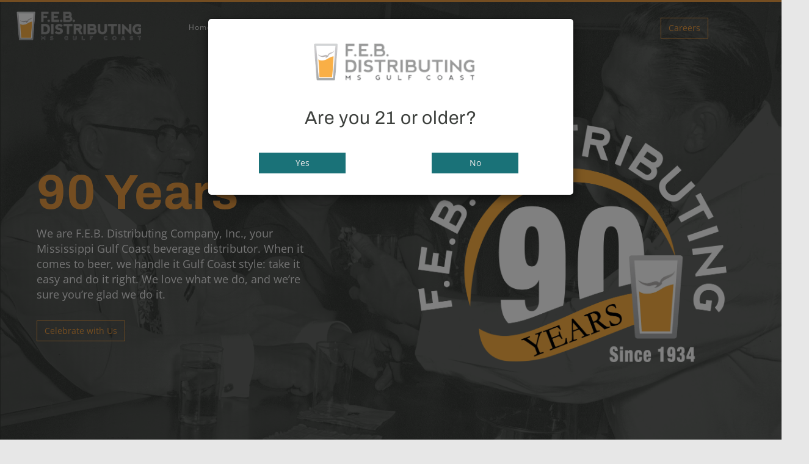

--- FILE ---
content_type: text/html; charset=UTF-8
request_url: https://www.febdistributing.com/
body_size: 36117
content:
<!DOCTYPE html>
<html dir="ltr" lang="en">
<head>
  <meta name="viewport" content="width=device-width,initial-scale=1">

					<meta http-equiv="content-type" content="text/html; charset=UTF-8"/>
					<meta name="robots" content="index, follow">
					<link rel="canonical" href="https://www.febdistributing.com/" />
					<meta name="description" content="F.E.B. Distributing is the InBev, Miller-Coors, and premier import and craft beer distributor in central Mississippi." />
					<meta name="author" content="dblscoop" />
					<meta name="focusword" content="" />
					<meta name="title" content="Homepage | F.E.B. Distributing" />
					<meta name="thumbnail" content="https://www.febdistributing.com/theme/assets/og-image.jpg" />
					<meta name="membershipTypeId" content="0" />
					<meta name="login" content="0" />

					<title>Homepage | F.E.B. Distributing</title>

					<meta property="og:image" content="https://www.febdistributing.com/theme/assets/og-image.jpg">
					<meta property="og:image:height" content="">
					<meta property="og:image:width" content="">
					<meta property="og:title" content="Homepage | F.E.B. Distributing">
					<meta property="og:description" content="F.E.B. Distributing is the InBev, Miller-Coors, and premier import and craft beer distributor in central Mississippi.">
					<meta property="og:url" content="https://www.febdistributing.com/">
					<meta property="og:type" content="webpage">
				
<link rel="shortcut icon" href="https://www.febdistributing.com/theme/assets/ico/favicon.ico?v=kPxz6bn8p4">
<meta name="msapplication-TileColor" content="#da532c">
<meta name="msapplication-config" content="theme/assets/ico/browserconfig.xml?v=kPxz6bn8p4">
<meta name="theme-color" content="#ffffff">
<!-- Stylesheet -->
<link href="https://www.febdistributing.com/theme/css/bootstrap.min.css" rel="stylesheet" type="text/css">

<!-- CSS | Main style file -->
<link href="https://www.febdistributing.com/theme/css/layout-min.css" rel="stylesheet" type="text/css">
<link href="https://www.febdistributing.com/theme/css/style.css" rel="stylesheet" type="text/css">
<link href="https://stackpath.bootstrapcdn.com/font-awesome/4.7.0/css/font-awesome.min.css" rel="stylesheet" integrity="sha384-wvfXpqpZZVQGK6TAh5PVlGOfQNHSoD2xbE+QkPxCAFlNEevoEH3Sl0sibVcOQVnN" crossorigin="anonymous">
<link href="https://www.febdistributing.com/theme/css/responsive.css" rel="stylesheet" type="text/css">

<link rel="preconnect" href="https://fonts.gstatic.com"> 
<link href="https://fonts.googleapis.com/css2?family=Josefin+Sans:wght@500;600;700&family=Open+Sans&display=swap" rel="stylesheet">

<!-- external javascripts -->
<script src="https://www.febdistributing.com/theme/js/jquery.min.js"></script>
<script src="https://stackpath.bootstrapcdn.com/bootstrap/3.4.1/js/bootstrap.min.js" integrity="sha384-aJ21OjlMXNL5UyIl/XNwTMqvzeRMZH2w8c5cRVpzpU8Y5bApTppSuUkhZXN0VxHd" crossorigin="anonymous"></script>
<script src="https://static.elfsight.com/platform/platform.js" data-use-service-core defer></script>

<!-- Favicon and Touch Icons -->
<link rel="apple-touch-icon" sizes="180x180" href="https://www.febdistributing.com/theme/assets/ico/apple-touch-icon.png">
<link rel="icon" type="image/png" sizes="32x32" href="https://www.febdistributing.com/theme/assets/ico/favicon-32x32.png">
<link rel="icon" type="image/png" sizes="16x16" href="https://www.febdistributing.com/theme/assets/ico/favicon-16x16.png">
<link rel="manifest" href="https://www.febdistributing.com/theme/assets/ico/site.webmanifest">
<link rel="mask-icon" href="https://www.febdistributing.com/theme/assets/ico/safari-pinned-tab.svg?v=kPxz6bn8p4" color="#5bbad5">
<meta name="msapplication-TileColor" content="#da532c">
<meta name="theme-color" content="#ffffff">
<meta name="google-site-verification" content="" />

</head>
<body class="homepage">

  <div id="fb-root"></div>
  <script async defer crossorigin="anonymous" src="https://connect.facebook.net/en_US/sdk.js#xfbml=1&version=v10.0" nonce="f1rtJicm"></script>
  
  <div class="row">
    <div class="announcement">
      <p>Business and non-profits: See our <a href="https://www.febdistributing.com/covid-resource-center">COVID-19 Client Resource Center</a> for articles and vetted links regarding the COVID-19 crisis.</p>
    </div>
  </div>

  <div class="header" data-spy="affix" data-offset-top="140" data-offset-bottom="300">
    <div class="container-fluid container">
      <div class="row">
        <div class="col-md-2">

          <a class="logo" href="https://www.febdistributing.com/"><img src="https://www.febdistributing.com/theme/assets/logo.png" alt=""></a>
        </div>
        <div class="col-md-8">
          <ul class="left-menu"></ul>
          <div class="dbldata0">
            <ul class="ui-sortable">
	
	<li id=" " class="ui-sortable-handle" style=""><a href="./" target="">Home</a></li><li id=" " class="ui-sortable-handle">
		<a href="our-history" target="">Our History</a>
	</li>
	
	
	
	
		
	
	
	
	
	
	
	
	
	
	
	
	
	
	
	<li id=" " class="ui-sortable-handle">
		<a href="suppliers" target="">Suppliers</a>
	</li>
	
	
	
	<li id=" " class="ui-sortable-handle">
		<a href="contact-us" target="">Contact Us</a>
	</li>
</ul>                                  </div>
        <script>
          var menuStr = '';
          var childOpen = false;
          var requestedPage = "homepage";
          var currentPage = "";
          $(".dbldata0 li").each(function(index, el) {
            var link = $(this).find("a").html();
            var url = $(this).find("a").attr("href");
            if (url === requestedPage) {
              currentPage = "active";
            } else {
              currentPage = "";
            }
            if (link.includes('---')) {
              link = link.replace('---','');
              if(childOpen === false){
                menuStr += '<ul class="dropdown">';
                childOpen = true;
              }
              menuStr += '<li class="'+currentPage+'"><a href="https://www.febdistributing.com/'+url+'">'+link+'</a>'+'</li>';
            } else {
              if(childOpen === true){
                menuStr += '</ul>';
                childOpen = false;
              }
              if (index > 0) {
                menuStr += '</li>';                    
              }
              menuStr += '<li class="'+currentPage+'"><a href="https://www.febdistributing.com/'+url+'">'+link+'</a>';
            }
          });
          menuStr += '';
          $(".left-menu").html(menuStr);
          $(".dbldata0").remove();
        </script>

        <div class="hidden-lg hidden-md visible-sm visible-xs">
          <button id="menu_main_Toggle"><i class="fa fa-bars"></i></button>
        </div>
        <div class="center-menu" class="main-nav zn_mega_wrapper ">
          <ul></ul>
        </div>
        <div class="dbldata" style="display: none;">
          <ul class="ui-sortable">
	
	<li id=" " class="ui-sortable-handle" style=""><a href="./" target="">Home</a></li><li id=" " class="ui-sortable-handle">
		<a href="our-history" target="">Our History</a>
	</li>
	
	
	
	
		
	
	
	
	
	
	
	
	
	
	
	
	
	
	
	<li id=" " class="ui-sortable-handle">
		<a href="suppliers" target="">Suppliers</a>
	</li>
	
	
	
	<li id=" " class="ui-sortable-handle">
		<a href="contact-us" target="">Contact Us</a>
	</li>
</ul>                                </div>
        <script>
          $("#menu_main_Toggle").on('click touch', function(event) {
            event.preventDefault();
            console.log("toggle Open");
            $(".center-menu").toggleClass('open');
          });
          var menuStr = '';
          var childOpen = false;
          var requestedPage = "homepage";
          requestedPage = "https://www.febdistributing.com/" + requestedPage;
          var currentPage = "";
          var count = 0;
          $(".dbldata li").each(function(index, el) {
            var href = $(this).find("a").attr("href");
            var target = $(this).find("a").attr("target");
            if (target !== "_blank") {
              $(this).find("a").attr("href","https://www.febdistributing.com/"+href);
            }
            var link = $(this).html();
            var url = $(this).find("a").attr("href");
            var currentClass = $(this).attr("class");
            if (url === requestedPage) {
              currentPage = "current";
            } else {
              currentPage = "";
            }
            if (link.indexOf('---') >= 0) {
              link = link.replace('---','');
              currentPage += " drop-down";
              if(childOpen === false){
                menuStr += '<ul class="dropdown-menu drop' + count + '">';
                childOpen = true;
                count++;
              }
              menuStr += '<li class="'+currentPage+" "+currentClass+'">'+link+'</li>';
            } else {
              if(childOpen === true){
                menuStr += '</ul>';
                childOpen = false;
              }
              if (index > 0) {
                menuStr += '</li>';                    
              }
              menuStr += '<li class="'+currentPage+" "+currentClass+'">'+link+'';
            }
          });
          menuStr += '';
          $(".center-menu ul").html(menuStr);
          $(".dbldata").remove();
          $(".center-menu ul li ul").hover(function() {
            $(this).parent().addClass('current');
          }, function() {
            $(this).parent().removeClass('current');
          });
          $(".center-menu ul li ul li.current").parent().parent().addClass('current');
        </script>
      </div>
      
      <div class="col-md-2">
        <div>
          <a target="_blank" href="https://recruitingbypaycor.com/career/CareerHome.action?clientId=8a7883c68cf53477018cf8d8244c0070" class='btn'>Careers</a>
        </div>

      </div>
    </div>
  </div>
</div>

  

<!-- Start main-content -->
<div class="main-content">
  
     
  
   </head><div class="row dblscoopStructureBand structureBand" data-bandclasses="ui-sortable ui-sortable-handle" data-bandtitle="1 Column - Full Width" data-cssstyle="">
		<div class="col-md-12 ui-droppable ui-sortable" data-droppable="all">
			
			<div class="dblscoopContentArea contentArea ui-sortable-handle" data-blocktitle="Banner - 2 Col" data-cssstyle="">
				<div class="row">
					<div class="col-md-12">
						<div data-editor="image" data-title="Image" data-note="For best quality over average use cases utilize images that are 1920 wide by 550 tall."><p><img class="full-height" style="max-width: 100%;" src="https://ik.imagekit.io/jpgs4aiyq0x/febdistributing/theme/assets/pages/home-banner.jpg" alt="F.E.B. Beer being served"></p></div>
						<div class="row">
							<div data-editor="html" data-title="Caption"><div class="col-md-6 col-md-push-6"><img style="max-width: 100%;" src="https://ik.imagekit.io/jpgs4aiyq0x/febdistributing/theme/assets/pages/logo.png" alt="90 years of F.E.B. Distributing in 2024"></div>
<div class="col-md-6 col-md-pull-6">
<h1>90 Years</h1>
<p>We are F.E.B. Distributing Company, Inc., your Mississippi Gulf Coast beverage distributor. When it comes to beer, we handle it Gulf Coast style: take it easy and do it right. We love what we do, and we&rsquo;re sure you&rsquo;re glad we do it.</p>
<p><a class="btn" href="https://www.youtube.com/watch?v=tqyEuIMd85g" target="_blank" rel="noopener">Celebrate with Us</a></p>
</div></div>
						</div>
					</div>
				</div>
			</div>
		</div>
	<div class="container dblscoopStructureBand structureBand" data-bandclasses="ui-sortable ui-sortable-handle" data-bandtitle="1 Column" data-cssstyle="">
		<div class="row">
			<div class="col-md-12 ui-droppable ui-sortable" data-droppable="all">
				
			<div class="dblscoopContentArea contentArea ui-sortable-handle" data-blocktitle="Body Copy" data-cssstyle="">
	<div class="container container-fluid">
		<div class="row">
			<div data-editor="html" data-title="Body Copy" class="col-md-12"><h2>Featured Brands</h2>
<p>You're looking for good beer, and our suppliers have it. Featuring brands like Miller Lite, Coors Light, High Life, Yuengling, Heineken, Corona, Modelo, Dos Equis, Clubtails, High Noon, Twisted Tea and much much more. Check out our Suppliers page below!</p></div>
		</div>
	</div>
</div><div class="dblscoopContentArea contentArea ui-sortable-handle" data-blocktitle="Gallery" data-cssstyle="">
	<div class="container container-fluid gallery">
		<div class="row">
			<div data-editor="html" data-title="Gallery" class="col-md-12"><div class="brandsGallery"><ul class="ui-sortable">

<li id="" class="ui-sortable-handle"><a href="" target=""><img src="https://ik.imagekit.io/jpgs4aiyq0x/febdistributing/theme/assets/galleries/brands/clubtails.png?tr=h-150,e-grayscale"><h2>Clubtails</h2><p></p></a></li>

<li id="" class="ui-sortable-handle"><a href="" target=""><img src="https://ik.imagekit.io/jpgs4aiyq0x/febdistributing/theme/assets/galleries/brands/coors-light.png?tr=h-150,e-grayscale"><h2>Coors Light</h2><p></p></a></li>

<li id="" class="ui-sortable-handle"><a href="" target=""><img src="https://ik.imagekit.io/jpgs4aiyq0x/febdistributing/theme/assets/galleries/brands/corona-extra.png?tr=h-150,e-grayscale"><h2>Corona Extra</h2><p></p></a></li>

<li id="" class="ui-sortable-handle"><a href="" target=""><img src="https://ik.imagekit.io/jpgs4aiyq0x/febdistributing/theme/assets/galleries/brands/high-life.png?tr=h-150,e-grayscale" loading="lazy"><h2>High Life</h2><p></p></a></li>

<li id="" class="ui-sortable-handle"><a href="" target=""><img src="https://ik.imagekit.io/jpgs4aiyq0x/febdistributing/theme/assets/galleries/brands/high-noon.png?tr=h-150,e-grayscale" loading="lazy"><h2>High Noon</h2><p></p></a></li>

<li id="" class="ui-sortable-handle"><a href="" target=""><img src="https://ik.imagekit.io/jpgs4aiyq0x/febdistributing/theme/assets/galleries/brands/miller-lite.png?tr=h-150,e-grayscale" loading="lazy"><h2>Miller Lite</h2><p></p></a></li>

<li id="" class="ui-sortable-handle"><a href="" target=""><img src="https://ik.imagekit.io/jpgs4aiyq0x/febdistributing/theme/assets/galleries/brands/modelo.png?tr=h-150,e-grayscale" loading="lazy"><h2>Modelo</h2><p></p></a></li>

<li id="" class="ui-sortable-handle"><a href="" target=""><img src="https://ik.imagekit.io/jpgs4aiyq0x/febdistributing/theme/assets/galleries/brands/seagrams.png?tr=h-150,e-grayscale" loading="lazy"><h2>Seagrams</h2><p></p></a></li>

<li id="" class="ui-sortable-handle"><a href="" target=""><img src="https://ik.imagekit.io/jpgs4aiyq0x/febdistributing/theme/assets/galleries/brands/twisted-tea.png?tr=h-150,e-grayscale" loading="lazy"><h2>Twisted Tea</h2><p></p></a></li>

<li id="" class="ui-sortable-handle"><a href="" target=""><img src="https://ik.imagekit.io/jpgs4aiyq0x/febdistributing/theme/assets/galleries/brands/yuengling-lager.png?tr=h-150,e-grayscale" loading="lazy"><h2>Yuengling Lager</h2><p></p></a></li>

</ul></div></div>
		</div>
	</div>
</div><div class="dblscoopContentArea contentArea ui-sortable-handle" data-blocktitle="CTA" data-cssstyle="" style="position: relative; left: 0px; top: 0px;">
	<div class="container container-fluid">
	<div class="row">
		<div data-editor="html" data-title="CTA" class="col-md-12"><p><a class="btn" href="suppliers">See All Suppliers</a></p></div>
	</div>
	</div>
</div></div>
		</div>
	</div><div class="parallax dblscoopStructureBand structureBand" data-stellar-background-ratio="0.3" style="background: url(./theme/assets/cc-background.png); background-repeat: no-repeat; background-size: cover;" data-questions="background-image" data-options="image" data-bandclasses="ui-sortable ui-sortable-handle" data-bandtitle="2 Column | CC Image BG" data-cssstyle="">
        <div class="container">
            <div class="row">
                <div class="col-sm-12 col-sm-12 col-md-6">
                    <div class="ui-droppable ui-sortable" data-droppable="all" data-dummy="">
                    </div>  
                </div>
                <div class="col-sm-12 col-sm-12 col-md-6">
                    <div class="ui-droppable ui-sortable" data-droppable="all" data-dummy=""><div class="dblscoopContentArea contentArea ui-sortable-handle" data-blocktitle="Body Copy - Subheading" data-cssstyle="" style="position: relative; left: 0px; top: 0px;">
	<div class="container container-fluid">
		<div class="row">
			<div data-editor="html" data-title="Body Copy" class="col-md-12"><p class="subheading">More to drink</p>
<h2>Visit our Sister<br>Company</h2></div>
		</div>
	</div>
</div><div class="dblscoopContentArea contentArea ui-sortable-handle" data-blocktitle="CTA" data-cssstyle="" style="position: relative; left: 0px; top: 0px;">
	<div class="container container-fluid">
	<div class="row">
		<div data-editor="html" data-title="CTA" class="col-md-12"><p><a class="btn" href="https://www.capitalcitybev.com/" target="_blank" rel="noopener">Capital City Beverage</a></p></div>
	</div>
	</div>
</div>
                        
                    </div>  
                </div>
            </div>
        </div>
    </div><div class="container dblscoopStructureBand structureBand" data-bandclasses="ui-sortable ui-sortable-handle" data-bandtitle="1 Column" data-cssstyle="">
		<div class="row">
			<div class="col-md-12 ui-droppable ui-sortable" data-droppable="all">
				
			<div class="dblscoopContentArea contentArea ui-sortable-handle" data-blocktitle="Body Copy" data-cssstyle="">
	<div class="container container-fluid">
		<div class="row">
			<div data-editor="html" data-title="Body Copy" class="col-md-12"><h2>Event Highlight</h2>
<p>Check out some of the amazing events we've been a part of! We are always honored to be chosen as a vendor.</p></div>
		</div>
	</div>
</div><div class="dblscoopContentArea contentArea ui-sortable-handle" data-blocktitle="Events" data-cssstyle="">
	<div class="container container-fluid testimonials">
		<div class="row">
			<div data-editor="html" data-title="Galleries - Events" class="col-md-12">
				<ul class="ui-sortable"><li id="" class="ui-sortable-handle"><a href="" target=""><img src="https://ik.imagekit.io/jpgs4aiyq0x/febdistributing/theme/assets/galleries/peter-anderson.png?tr=h-400,w-600,cm-pad_resize,bg-e7e7e7,fo-auto&amp;v=251" alt="Peter Anderson Festival" loading="lazy"><h2>Peter Anderson Festival</h2><p>F.E.B. Distributing is proud to be the presenting sponsor of the Peter Anderson Arts and Crafts Festival since 2010! The festival was created to honor master potter, Peter Anderson of Shearwater Pottery, founded in 1928. The festival aids in the economic development and growth of what has become Ocean Springs today. The mission is to increase the public awareness of our local artists, shops, and restaurants and to create opportunities for artists, business development and a welcoming quality of life for residents and visitors alike as we share in the Creative Economy. &ldquo;Festival season&rdquo; begins in late August and runs through the first weekend in November each year. The &ldquo;season&rdquo; includes the blue moon art project contest and much more.</p></a></li><li id=" " class="ui-sortable-handle"><a href="" target=""><img src="https://ik.imagekit.io/jpgs4aiyq0x/febdistributing/theme/assets/galleries/coast-coliseum.jpeg?tr=h-400,w-600,cm-pad_resize,bg-e7e7e7,fo-auto&amp;v=189" alt="Mississippi Gulf Coast Coliseum" loading="lazy"><h2>Mississippi Gulf Coast Coliseum</h2><p>Located in the heart of the Mississippi Gulf Coast, the Mississippi Coast Coliseum is the largest beachfront facility of its kind in the South. The Coast Coliseum continue to be a crowd favorite for sport and live entertainment, drawing year-round entertainment. Partners since 2022, we continue to be the leading beverage provider of world class entertainment events on the Mississippi Gulf Coast.</p></a></li><li id=" " class="ui-sortable-handle"><a href="" target=""><img src="https://ik.imagekit.io/jpgs4aiyq0x/febdistributing/theme/assets/galleries/shuckers.jpeg?tr=h-400,w-600,cm-pad_resize,bg-e7e7e7,fo-auto&amp;v=585" alt="Shuckers" loading="lazy"><h2>Shuckers</h2><p>F.E.B. Distributing has been a proud partner of the Biloxi Shuckers since their inaugural season. The Biloxi Shuckers are a Double-A affiliate of the Milwaukee Brewers playing in the Southern League. The team relocated in 2015 to Biloxi from Huntsville, AL. Catch us on Tuesday nights for Brew Crew Tuesday presented by Coors Light and Thirsty Thursdays presented by Pabst Blue Ribbon.</p></a></li><li id=" " class="ui-sortable-handle"><a href="" target=""><img src="https://ik.imagekit.io/jpgs4aiyq0x/febdistributing/theme/assets/galleries/mgc-marathon.png?tr=h-400,w-600,cm-pad_resize,bg-e7e7e7,fo-auto&amp;v=700" alt="Mississippi Gulf Coast Marathon" loading="lazy"><h2>Mississippi Gulf Coast Marathon</h2><p>F.E.B. has been happy to be with the Mississippi Gulf Coast Marathon since day one! Founded in 2016, the Mississippi Gulf Coast Marathon, a Coastal Running Fest, showcases the local culture with a beautiful beachside run from Pass Christian to Biloxi. Kick off the weekend in Biloxi for Packet Pickup and grab some commemorative merchandise to celebrate your accomplishment. Saturday morning is our Chevron Kids Marathon 1 Mile Run and the Margaritaville 5K both held at Margaritaville Resort - Biloxi. &nbsp;Join us inside MGM Stadium Saturday afternoon for the F.E.B. Grand Slam Beer Mile and Beer Mile Relays! &nbsp;Sunday starts as the sun rises over the Gulf for the Full &amp; Half Marathons along the coast. Runners who run the 5K on Saturday as a warm-up to the Sunday races earn the coveted Double Down challenge medal. The weekend culminates with at the finish line inside MGM Stadium with a Finish Festival complete with hot food, cold beer, and watching runners cross the finish line on the jumbotron.</p></a></li></ul><button class="addgalleryItem btn btn-primary"><i class="fa fa-plus" aria-hidden="true"></i> Add Item</button>
			</div>
		</div>
	</div>
</div></div>
		</div>
	</div><div class="container dblscoopStructureBand structureBand" data-bandclasses="ui-sortable ui-sortable-handle" data-bandtitle="1 Column" data-cssstyle="">
		<div class="row">
			<div class="col-md-12 ui-droppable ui-sortable" data-droppable="all">
				
			<div class="dblscoopContentArea contentArea ui-sortable-handle" data-blocktitle="Body Copy" data-cssstyle="">
	<div class="container container-fluid">
		<div class="row">
			<div data-editor="html" data-title="Body Copy" class="col-md-12"><h2>Awards</h2>
<p>We were honored to receive the Bill Coors Quality Award and Molson Coors Presidents Award in 2023</p></div>
		</div>
	</div>
</div></div>
		</div>
	</div><div class="container dblscoopStructureBand structureBand" data-bandclasses="ui-sortable ui-sortable-handle" data-bandtitle="1 Column" data-cssstyle="">
		<div class="row">
			<div class="col-md-12 ui-droppable ui-sortable" data-droppable="all">
				
			<div class="dblscoopContentArea contentArea ui-sortable-handle" data-blocktitle="Awards" data-cssstyle="">
	<div class="container container-fluid awards">
		<div class="row">
			<div data-editor="html" data-title="Galleries - Awards" class="col-md-12">
				<ul class="ui-sortable"><li id="" class="ui-sortable-handle"><a href="" target=""><img src="https://ik.imagekit.io/jpgs4aiyq0x/febdistributing/theme/assets/galleries/award.png?v=871" alt="Molson Coors Presidents Award 2023" loading="lazy"><h2>Molson Coors Presidents Award 2023</h2><p></p></a></li><li id=" " class="ui-sortable-handle"><a href="" target=""><img src="https://ik.imagekit.io/jpgs4aiyq0x/febdistributing/theme/assets/galleries/award.png?v=980" alt="Bill Coors Quality Award 2023" loading="lazy"><h2>Bill Coors Quality Award 2023</h2><p>top distributor in country for quality/service</p></a></li><li id=" " class="ui-sortable-handle"><a href="" target=""><img src="https://ik.imagekit.io/jpgs4aiyq0x/febdistributing/theme/assets/galleries/award.png?v=980" alt="Top Distributor in Regional Market Unit for volume growth in 2023" loading="lazy"><h2>Top Distributor in Regional Market Unit for volume growth in 2023</h2><p>Molson Coors</p></a></li><li id=" " class="ui-sortable-handle"><a href="" target=""><img src="https://ik.imagekit.io/jpgs4aiyq0x/febdistributing/theme/assets/galleries/award.png?v=980" alt="Molson Coors Distributor Excellence Award 2022" loading="lazy"><h2>Molson Coors Distributor Excellence Award 2022</h2><p></p></a></li><li id=" " class="ui-sortable-handle"><a href="" target=""><img src="https://ik.imagekit.io/jpgs4aiyq0x/febdistributing/theme/assets/galleries/award.png?v=980" alt="Boston Beer Patriots Award 2020" loading="lazy"><h2>Boston Beer Patriots Award 2020</h2><p></p></a></li><li id=" " class="ui-sortable-handle" style=""><a href="" target=""><img src="https://ik.imagekit.io/jpgs4aiyq0x/febdistributing/theme/assets/galleries/award.png?v=980" alt="NBWA Lifetime Achievement Award 2007" loading="lazy"><h2>NBWA Lifetime Achievement Award 2007</h2><p></p></a></li><li id=" " class="ui-sortable-handle"><a href="" target=""><img src="https://ik.imagekit.io/jpgs4aiyq0x/febdistributing/theme/assets/galleries/award.png?v=980" alt=" Miller Legends Award 2006" loading="lazy"><h2> Miller Legends Award 2006</h2><p></p></a></li><li id=" " class="ui-sortable-handle" style=""><a href="" target=""><img src="https://ik.imagekit.io/jpgs4aiyq0x/febdistributing/theme/assets/galleries/award.png?v=980" alt="Miller High Life Achievement Award 2003" loading="lazy"><h2>Miller High Life Achievement Award 2003</h2><p></p></a></li></ul><button class="addgalleryItem btn btn-primary"><i class="fa fa-plus" aria-hidden="true"></i> Add Item</button>
			</div>
		</div>
	</div>
</div></div>
		</div>
	</div><div class="accentBg dblscoopStructureBand structureBand" data-bandclasses="ui-sortable ui-sortable-handle" data-bandtitle="1 Column - Accent" data-cssstyle="">
		<div class="container">
			<div class="row">
				<div class="col-md-12 ui-droppable ui-sortable ui-droppable-active droppable-active" data-droppable="all">
					
				<div class="dblscoopContentArea contentArea ui-sortable-handle" data-blocktitle="Body Copy" data-cssstyle="" style="position: relative; left: 0px; top: 0px;">
	<div class="container container-fluid">
		<div class="row">
			<div data-editor="html" data-title="Body Copy" class="col-md-12"><h2>Don't Miss Out</h2>
<p>Stay up to date on all our events, featured brands, and more!</p></div>
		</div>
	</div>
</div></div>
			</div>
		</div>
	</div><div class="container accentBg dblscoopStructureBand structureBand" data-bandclasses="ui-sortable ui-sortable-handle" data-bandtitle="4 Column - Accent" data-cssstyle="">
		<div class="row margin80">
			<div class="col-md-3 col-xs-6 ui-droppable ui-sortable ui-droppable-active droppable-active" data-droppable="all">
				
			<div class="dblscoopContentArea contentArea ui-sortable-handle" data-blocktitle="Image" data-cssstyle="">
	<div class="row">
		<div data-editor="image" data-title="Image" data-note="For best quality over average use cases utilize images that are 1200px wide." class="col-md-12"><p><a href="https://www.facebook.com/FEBDistributingCo/" target="_blank" rel="noopener"><img style="max-width: 100%; text-align: center;" src="https://ik.imagekit.io/jpgs4aiyq0x/febdistributing/theme/assets/pages/facebook.png" alt="Follow F.E.B. on Facebook" loading="lazy"></a></p></div>
	</div>
</div></div>
			<div class="col-md-3 col-xs-6 ui-droppable ui-sortable ui-droppable-active droppable-active" data-droppable="all">
				
			<div class="dblscoopContentArea contentArea ui-sortable-handle" data-blocktitle="Image" data-cssstyle="" style="position: relative; left: 0px; top: 0px;">
	<div class="row">
		<div data-editor="image" data-title="Image" data-note="For best quality over average use cases utilize images that are 1200px wide." class="col-md-12"><p><a href="https://www.instagram.com/febdistributing/" target="_blank" rel="noopener"><img style="max-width: 100%;" src="https://ik.imagekit.io/jpgs4aiyq0x/febdistributing/theme/assets/pages/instagram.png" alt="Follow F.E.B. on Instagram" loading="lazy"></a></p></div>
	</div>
</div></div>
			<div class="col-md-3 col-xs-6 ui-droppable ui-sortable ui-droppable-active droppable-active" data-droppable="all">
				
			<div class="dblscoopContentArea contentArea ui-sortable-handle" data-blocktitle="Image" data-cssstyle="">
	<div class="row">
		<div data-editor="image" data-title="Image" data-note="For best quality over average use cases utilize images that are 1200px wide." class="col-md-12"><p><a href="https://twitter.com/FEBDistributing/" target="_blank" rel="noopener"><img style="max-width: 100%; text-align: center;" src="https://ik.imagekit.io/jpgs4aiyq0x/febdistributing/theme/assets/pages/twitter.png" alt="Follow F.E.B. on Twitter" loading="lazy"></a></p></div>
	</div>
</div></div>
			<div class="col-md-3 col-xs-6 ui-droppable ui-sortable ui-droppable-active droppable-active" data-droppable="all">
				
			<div class="dblscoopContentArea contentArea ui-sortable-handle" data-blocktitle="Image" data-cssstyle="">
	<div class="row">
		<div data-editor="image" data-title="Image" data-note="For best quality over average use cases utilize images that are 1200px wide." class="col-md-12"><p><a href="https://www.youtube.com/@febdistributing" target="_blank" rel="noopener"><img style="max-width: 100%; text-align: center;" src="https://ik.imagekit.io/jpgs4aiyq0x/febdistributing/theme/assets/pages/youtube.png" alt="Follow F.E.B. on Youtube" loading="lazy"></a></p></div>
	</div>
</div></div>
		</div>
	</div><div class="container dblscoopStructureBand structureBand" data-bandclasses="unassignedEditor ui-sortable ui-sortable-handle" data-bandtitle="Insta Feed" data-cssstyle="">
		<div class="row">
			<div class="col-md-12 ui-droppable ui-sortable ui-droppable-active droppable-active" data-droppable="all">
				<div class="elfsight-app-52f24e8b-53c0-4c83-b86c-ba3bfbc24704 ui-sortable-handle" data-elfsight-app-lazy="">Loading Instagram</div>
			</div>
		</div>
	</div></div>
  <!-- end main-content -->
  </div>
  <!-- Footer -->
<div class="footer">
  <div class="container container-fluid">
    <div class="row">
      <div class="col-md-4">
      </div>
      <div class="col-md-4">
        <a class="logo" href="https://www.febdistributing.com/"><img src="https://www.febdistributing.com/theme/assets/footer-logo.png" alt=""></a>
      </div>
      <div class="col-md-4">
        <!-- <a href="https://www.febdistributing.com/contact-us">
          <h4 class="footer-h4" style="text-align: center;margin-top: 40px;">Contact Us</h4>
        </a>
        <div class="social-menu dbldata4" style="text-align:center;margin-bottom:60px;">
            <ul class="ui-sortable"><li id=" " class="ui-sortable-handle" style=""><a href="https://www.facebook.com/mclaughlinpc/" target="_blank">fa-facebook</a></li><li id=" " class="ui-sortable-handle" style=""><a href="https://www.instagram.com/mclaughlin_pc_/" target="_blank">fa-instagram</a></li><li id=" " class="ui-sortable-handle" style=""><a href="https://twitter.com/mclaughlin_pc" target="_blank">fa-twitter</a></li><li id=" " class="ui-sortable-handle"><a href="https://www.linkedin.com/company/mclaughlin-pc/" target="_blank">fa-linkedin</a></li><li id=" " class="ui-sortable-handle" style=""><a href="https://www.youtube.com/channel/UC9iDZEFhc8yU52yxFpt2hSA" target="_blank">fa-youtube-play</a></li><li id=" " class="footer-mail ui-sortable-handle"><a href="./contact-us" target="">fa-envelope</a></li></ul>                               </div>
          <script>
            $(".dbldata4 li a").each(function(index, el) {
              $(this).attr('rel','noopener');
              var icon = $(this).text();
              var string = "<i class='fa "+icon+"'/></i>";
              $(this).html(string);
            });
          </script> -->
      </div>
      </div>
    </div>

    
    <div class="row">

      <div class="col-md-4 col-xs-12">
        <p class="" style="text-align: center;">F.E.B. Distributing encourages<br>adults to drink responsibly.</p>
        
      </div>

      <div class="col-md-4 col-xs-12">
        <p class="" style="text-align: center;"><a href="tel:(228) 863-0422">(228) 863-0422</a></p>
        <p class="" style="text-align: center;"><a href="https://www.google.com/maps/place/12155+Intraplex+Pkwy,+Gulfport,+MS+39503/@30.4396325,-89.0401828,17z/data=!3m1!4b1!4m6!3m5!1s0x889c1423bf64186f:0x50ac0579c90b6756!8m2!3d30.4396325!4d-89.0401828!16s%2Fg%2F11bw4hqv5j?entry=ttu">12155 Intraplex Pkwy<br>Gulfport, MS 39503</a></p>
        
      </div>

      <div class="col-md-4 col-xs-12">
        <p class="" style="text-align: center;"><strong>Find More</strong></p>
        <div class="footer-menu-3" style="text-align: center;"></div>
        <div class="dbldata8 footer-menu">
          <ul class="ui-sortable">
	
	<li id=" " class="ui-sortable-handle" style=""><a href="./" target="">Home</a></li><li id=" " class="ui-sortable-handle">
		<a href="our-history" target="">Our History</a>
	</li>
	
	
	
	
		
	
	
	
	
	
	
	
	
	
	
	
	
	
	
	<li id=" " class="ui-sortable-handle">
		<a href="suppliers" target="">Suppliers</a>
	</li>
	
	
	
	<li id=" " class="ui-sortable-handle">
		<a href="contact-us" target="">Contact Us</a>
	</li>
</ul>                                </div>
      </div>
    </div>
    <hr>
    <div class="row">
      <div class="col-md-12">
        <p class="copyright">Copyright &copy; F.E.B. Distributing <span id='copyrightYear'></span><script type="text/javascript">var yearStr = new Date().getFullYear(); $("#copyrightYear").text(yearStr);</script></p>
        <p class="copyright"><small style="font-size:8px; color: #777;">Built by DblScoop Marketing and Branding</small></p>
      </div>
    </div>
    

  </div>
</div>
<!-- end Footer --> 
<!-- Footer Scripts --> 
<div id="areYouTwentyOne" class="modal fade acceptanceModal" tabindex="-1" role="dialog" data-backdrop="static">
  <div class="modal-dialog" role="document">
    <div class="modal-content">
      <div class="modal-body">
      <img src="./theme/assets/logo.png" class="center" alt="" srcset="">
      <h2>Are you 21 or older?</h2>
        <a href="#_21yes" class="btn btn-primary accept">Yes</a> <a href="https://www.responsibility.org/" class="btn btn-primary">No</a> 
      </div>
    </div>
  </div>
</div>
<!-- JS | Custom script for all pages --> 
<script>
  (function(i,s,o,g,r,a,m){i['GoogleAnalyticsObject']=r;i[r]=i[r]||function(){
  (i[r].q=i[r].q||[]).push(arguments)},i[r].l=1*new Date();a=s.createElement(o),
  m=s.getElementsByTagName(o)[0];a.async=1;a.src=g;m.parentNode.insertBefore(a,m)
  })(window,document,'script','https://www.google-analytics.com/analytics.js','ga');

  ga('create', 'G-F92M9THJD8', 'auto');
  ga('send', 'pageview');


  $(".dblscoopStructureBand").each(function(index, el) {
   $(this).attr('id', 'band'+index);   
  });
</script>
<script src="https://www.febdistributing.com/theme/js/custom.js"></script>
<script>
  $(".menu-mobile-button").on('click', function(event) {
    event.preventDefault();
    $('.menu-mobile').toggleClass('open');
  });
</script>

<script type="text/javascript">
  
  $('.accordionCopy').hide();
  $('.accordionItem').append('<i class="fa fa-plus-circle"></i>');
  $('.accordionItem').on('click', function(event) {
    event.preventDefault();
    $(this).toggleClass('open').parent().find(".accordionCopy").slideToggle("fast");
    $(this).find('i').toggleClass('fa-plus-circle').toggleClass('fa-minus-circle');
  });
</script>

<script>
      $(".image-gallery li").each(function(index, el) {
        var imageTag = $(this).find('img');
        var imageSource = $(this).find('img').attr('src');
        imageSource = imageSource.replace('../', 'https://www.febdistributing.com/');
        imageTag.attr('src', imageSource);
      });
    </script>

    <script>
      $('.print-button').on('click', function(event) {
        event.preventDefault();
        window.print();
      });
    </script>

</body>
</html>

--- FILE ---
content_type: text/css; charset=utf-8
request_url: https://www.febdistributing.com/theme/css/layout-min.css
body_size: 39292
content:
@font-face {
    font-family: headings;
    src: url(fonts/Archivo-VariableFont.ttf);
    font-weight: normal;
}
@font-face {
    font-family: body;
    src: url(fonts/OpenSans-VariableFont.ttf);
    font-weight: normal;
}
@font-face {
    font-family: bodyItalic;
    src: url(fonts/OpenSans-Italic.ttf);
    font-weight: italic;
}
@font-face {
    font-family: bodyBold;
    src: url(fonts/OpenSans-VariableFont.ttf);
    font-weight: bold;
}
:root {
    --color-brand:#E69941;
    --color-light:#E7E7E7;
    --color-grey:#3D403D;
    --color-accent:#1A7278;
	--color-white:rgb(255, 255, 255);
    --shadow-menu: unset;
    --fontfamily-primary:headings;
    --fontfamily-primary-bold:headings;
    --fontfamily-primary-italics:headings;
    --fontfamily-secondary:body;
    --fontfamily-secondary-italics:bodyItalic;
    --fontfamily-secondary-bold:bodyBold;
    --band-padding: 80px 0;
}

body{
    width:100%;
    overflow-x:hidden;
    background-color:var(--color-light);
}
b, strong{
    font-family:var(--fontfamily-primary-bold);
}
picture img{
    width: 100% !important;
    height: auto !important;
}
.container{width:100%}
.container.container-fluid.band,.container.container-fluid.bandMargin{padding-left:0;padding-right:0}
.container.band,.container.bandMargin{padding-left:45px;padding-right:45px}img{width:100%;height:auto}

.accentBg{
    background-color:var(--color-accent);
    color:var(--color-light);
    padding-bottom:54px;
}
.accentBg:first-of-type{
    padding-bottom:10px;
}
.accentBg h2{
    color:var(--color-light);
}
.accentBg a{
    color:var(--color-brand);
}
.container-fluid,.container.container-fluid{width:100%}
.header{
    background-color:transparent;
    border-top:3px solid var(--color-brand);
    /* border-bottom:1px solid #e4e4e4; */
}
.header.affix{
	position:sticky;
    background-color:var(--color-light);
	top:0;
	width:100%;
	z-index:9999;
	min-height: 65px;
}
.header .btn{
    background-color:transparent;
    color:var(--color-brand);
    border-color:var(--color-brand);
    margin-top:26px;
}
.header .btn:hover{
    background-color:var(--color-brand);
    color:var(--color-light);
}
.header.affix .btn{
    margin-top:15px;
    background-color:var(--color-brand);
    color:var(--color-light);
}
.header .footer-mail{
    display: none;
}
div[data-blocktitle="Banner"]:before, div[data-blocktitle="Banner - 2 Col"]:before{
    background: var(--color-grey);
    opacity: 0.80;
    display: block;
    position: absolute;
    top: 0;
    left: 0;
    width: 100%;
    height: 100%;
    content: ' ';
    z-index: 2;
}
div[data-blocktitle="Banner - 2 Col"] div[data-title="Caption"] img{
    margin-top:-8%;
    padding-right:90px;
}
.full-height{
    max-width: 100%; 
    height: 100vh !important;
    width: 100vw !important;
    overflow: hidden;
    object-fit: cover;
}
.menu-mobile{display:none;margin:0;padding:20px;background-color:#fff;position:absolute;top:100px;overflow-y:scroll;width:50%}
.menu-mobile li{display:block;width:100%;padding:2px;margin:2px}
.menu-mobile li a{display:block;width:100%;padding:2px;margin:2px;text-align:left;border-bottom:1px solid #b74f2a}
.menu-mobile li li{display:inline-block;width:40%;}
.menu-mobile li li a{border-bottom:0 solid #b74f2a;}
.menu-mobile-button{display:none;}
.affix .left-menu li a{
	height: 56px;
}
.left-menu{display:block;float:left;margin:0;}
.left-menu li{display:block;float:left;margin:0 5px;padding:0 5px; position: relative;}
.left-menu li a{
    height:74px;
    display:table-cell;
    vertical-align:middle;
    padding:5px 2px;
    padding-left:33px;
}
.logo{text-decoration:none;}
.logo img{
	display:table;
	max-width: 255px;
    width: 220px !important;
	padding:12px 0 0 0;
	margin:0 auto;
	text-align:center;
	transition:all .5s ease;
}
.affix .logo img{
	padding-top: 5px;
}
.footer .logo img{
    padding-left: 50px;
    padding-right: 50px;
    margin-top: 50px;
    margin-bottom: 40px;
	max-width: 500px;
    width: 100% !important;

}
.header.affix .logo img{max-width:215px;transition:all .5s ease}
.affix .right-menu li a{
	height: 100px;
}
.right-menu{display:block;float:right;margin:0;padding:0}
.right-menu li{display:block;float:left;margin:0 5px;padding:0 5px}
.right-menu li a{height:138px;display:table-cell;vertical-align:middle;padding:5px 2px;text-transform:uppercase}
.shopping-cart{float:right;margin-right:20px;margin-top:15px;display:none}
.center-menu{display:table;text-align:center;margin:0 auto;padding:0}
.center-menu li{
	display:block;
	float:left;
	margin:0 3px;
	padding:10px 5px;
}
.center-menu li a{
	display:table-cell;
	vertical-align:middle;
	padding:5px 2px;
	letter-spacing:1px;
    font-weight: 500;
    font-size: 11px;
    letter-spacing: 1px;
    text-transform: uppercase;
}
.center-menu li a,.left-menu li a,.right-menu li a{letter-spacing:1px}
.center-menu li:hover a,.left-menu li:hover a,.right-menu li:hover a{opacity:.7;color:#b74f2a}
.center-menu li.parent,.left-menu li.parent,.right-menu li.parent{padding-right:15px}
.center-menu li.parent:before,.left-menu li.parent:before,.right-menu li.parent:before{font-family:FontAwesome;display:block;content:'\f107';color:#b74f2a;float:right;font-size:20px}
.center-menu li.parent:hover::before,.left-menu li.parent:hover::before,.right-menu li.parent:hover::before{opacity:.7}
.center-menu ul,.left-menu ul,.right-menu ul{margin:0;padding:0}
.center-menu ul:hover,.left-menu ul:hover,.right-menu ul:hover{display:block}
.center-menu li ul,.left-menu li ul,.right-menu li ul{display:none;position:absolute;z-index:999;width:100%;background:#fff;height:auto;top:50px;left:0;border-top:1px solid #ccc}
.center-menu li:hover ul,.left-menu li:hover ul,.right-menu li:hover ul{display:block}
.center-menu li ul li,.left-menu li ul li,.right-menu li ul li{display:block;min-width:calc(33% - 6px);max-width:calc(100% - 15px);background-color:#fff}
.center-menu li:hover ul li a,.left-menu li:hover ul li a,.right-menu li:hover ul li a{opacity:1;display:block;/*text-align:center;font-size:20px;*/color:#111;letter-spacing:1px;text-transform:uppercase;/*padding:3px 6px;margin:6px 0*/}
.center-menu li ul li:hover a,.left-menu li ul li:hover,.right-menu li ul li:hover a{background-color:rgba(17,17,17,.05)}
.fullwidth-carousel{display:block;min-height:620px; margin-bottom:30px;position:relative}
.fullwidth-carousel .dots{display:block;position:absolute;left:50%}
.fullwidth-carousel .controls{display:block;position:absolute;right:10px}
.fullwidth-carousel .controls .left-arrow{display:block;float:left;color:#fff;padding:10px;color:#fff;margin:0 5px}
.fullwidth-carousel .controls .right-arrow{display:block;float:right;color:#fff;padding:10px;color:#fff;margin:0 5px}
.fullwidth-carousel .carousel-item{display:block;min-height:620px;position:relative;z-index:0;left:0;top:0}
.fullwidth-carousel .carousel-item.active{z-index:1}
.fullwidth-carousel .carousel-item .content-box{display:block;background-color:#fff;padding:20px;position:absolute;left:0;top:45%;z-index:2}
div[data-title="Caption"]{
    position: absolute;
    top: 35%;
    z-index: 3;
    width: 100%;
    padding-left:60px;
}
div[data-title="Caption"] p{
    color:var(--color-light);
    max-width:75%;
}
div[data-title="Caption"] .btn{
    background-color:transparent;
    color:var(--color-brand);
    border-color:var(--color-brand);
    margin-top:20px;
}
hr{
    border-top:1px solid var(--color-brand);
    width:89%;
}
.footer{
    background-color:var(--color-grey);
    padding:0 15px 16px;
}
.footer p{font-size:16px;color:rgba(255,255,255,.8);line-height:30px}
.footer-menu{display:block;float:left;margin:0; padding:0px; padding-left: 0;width: 100%;}
.footer-menu li{display:block;width:100%; margin:auto;}
.footer-menu li a{color:#fff;display: block;width: 100%; text-align: center;}
.footer .social-menu ul{display:inline-block;margin:0;padding:0}
.footer .social-menu li{display:inline-block;margin:0;padding:8px 10px;border:1px solid #fff;border-radius:50px;margin:0 6px;min-width:40px;text-align:center}
.footer .social-menu li a{color:rgba(255,255,255,.8)}
.footer .social-menu li a i{font-size:20px}
.footer .footer-menu ul{display:block;margin:0 0 30px 0;padding:0}
.footer .footer-menu ul li{display:block;margin:0;padding:0}
.footer .footer-menu ul li a{line-height:33px;color:rgba(255,255,255,.8)}
.footer-menu-2{display:block;float:left;margin:0; padding:0px; padding-left: 0; width: 100%;}
.footer-menu-2 li{display:block;width:100%; margin:auto;}
.footer-menu-2 li a{color:#fff;}
.footer .footer-menu-2 ul, .footer .footer-menu-3 ul, .footer .footer-menu-4 ul{
    display:block;
    margin:0 0 30px 0;
    padding:0
}
.footer .footer-menu-2 ul li, .footer .footer-menu-3 ul li, .footer .footer-menu-4 ul li{
    display:block;
    margin:0;
    padding:0
}
.footer .footer-menu-2 ul li a, .footer .footer-menu-3 ul li a, .footer .footer-menu-4 ul li a{
    line-height:33px;
    color:rgba(255,255,255,.8)
}
.footer a{color:#fff}
.sub-footer{background:#111;padding:12px 0;min-height:66px;color:#fff}
.sub-footer p{color:#fff}
.copyright{color:#fff;padding-top:7px;font-size:12.8px;text-align:center}
.copyright a{color:#fff;opacity:.8}
.addgalleryItem{display:none}
.growing-container{overflow:hidden;display:block;width:100%;max-height:800px}
.growing-container img{transform:scale(1);transition:all 20s ease-in-out}
.growing-container img.growing{transform:scale(1.3)}
.band:first-of-type,.bandMargin:first-of-type{padding-top:0!important}
.band,.bandMargin{padding:30px 0}
.textcenter{display:block;text-align:center}
div[data-editor=image] p{margin-bottom:0}
.testimonials .quoteIcon{display:block;padding:20px;text-align:center}
.testimonials .quoteIcon i{font-size:35px;color:#e4e4e4}
.testimonials ul{display:block;margin:0;padding:0;position:relative;z-index:0;height:550px}
.testimonials ul li{
    position:absolute;
    display:block;
    left:0;top:0;
    width:100%;
    z-index:1;
    opacity: 0;
    text-align:center;
    z-index:0; 
    min-height: 850px;
    transition: all .50s ease-in-out;
}
.testimonials ul li.active{
    display: block;
    opacity: 1;
    transition: all .70s ease-in-out;
}
/* .testimonials ul li p{
    font-style: italic;
} */
.testimonials ul li.active{z-index:10}
.testimonials ul li h2{font-size:20px;color:#000}
.testimonials ul li h2:after{content:" ";display:none}
.testimonials ul li p{font-size:18px; width: 100%;}
.testimonials ul li img{height:250px!important;width:auto!important}
.testimonials .testimonialLeftArrow{position:absolute;top:100px;left:50px}
.testimonials .testimonialLeftArrow i{font-size:40px;color:#000}
.testimonials .testimonialRightArrow{position:absolute;top:100px;right:50px}
.testimonials .testimonialRightArrow i{font-size:40px;color:#000}
.testimonials .controlDots{
    width:10%;
    margin:20px auto;
}
.testimonials .controlDots .dot {
    display: none;
}
.testimonials .controlDots .dot{float:left;margin:0 10px;}
.testimonials .controlDots .dot.active{opacity:.8}
.awards .quoteIcon{display:block;padding:20px;text-align:center}
.awards .quoteIcon i{font-size:35px;color:#e4e4e4}
div.awards ul{display:block;margin:0;padding:0;position:relative;z-index:0;height:350px}
div.awards ul li{
    position:absolute;
    display:block;
    left:0;top:0;
    width:100%;
    z-index:1;
    opacity: 0;
    text-align:center;
    z-index:0; 
    min-height: 300px;
    transition: all .50s ease-in-out;
}
.awards ul li.active{
    display: block;
    opacity: 1;
    transition: all .70s ease-in-out;
}
.awards ul li p{
    font-style: italic;
}
.awards ul li.active{z-index:10}
.awards ul li h2{font-size:20px;color:#000}
.awards ul li h2:after{content:" ";display:none}
.awards ul li p{
    font-size:20px;
    /* font-weight:700; */
}
.awards ul li img{height:250px!important;width:auto!important}
.awards .testimonialLeftArrow{position:absolute;top:100px;left:50px}
.awards .testimonialLeftArrow i{font-size:40px;color:#000}
.awards .testimonialRightArrow{position:absolute;top:100px;right:50px}
.awards .testimonialRightArrow i{font-size:40px;color:#000}
.awards .controlDots{width:10%;display:none;margin:20px auto}
.awards .controlDots .dot{float:left;margin:0 10px}
.awards .controlDots .dot.active{opacity:.8}
div[data-blocktitle="Awards"]{
    height:425px;
}

.dot .fa{
    -webkit-text-stroke-width: 2px;
    -webkit-text-stroke-color: var(--color-grey);
}
.dot.active .fa{
    color: var(--color-grey);
}
.imageRotator ul{display:block;margin:25px 0;padding:0;position:relative;z-index:0;height:auto}
.imageRotator ul li{position:absolute;display:block;left:0;top:0;width:calc(100% - 100px);z-index:1;text-align:center;z-index:0;opacity:0;overflow:hidden;margin:0 50px}
.imageRotator ul li.active{z-index:10;opacity:1}
.imageRotator ul li a{display:block}
.imageRotator ul li h2{font-size:20px;color:#000}
.imageRotator ul li h2:after{content:" ";display:none}
.imageRotator ul li p{font-size:18px;}
.imageRotator ul li img{width:25%!important;/*margin:2.5%;*/height:auto;padding:0;padding-bottom:0!important}
.imageRotator .imageRotatorLeftArrow{position:absolute;top:calc(50% - 25px);left:20px;z-index:12}
.imageRotator .imageRotatorLeftArrow i{font-size:40px;color:#000;z-index:12}
.imageRotator .imageRotatorRightArrow{position:absolute;top:calc(50% - 25px);right:20px;z-index:12}
.imageRotator .imageRotatorRightArrow i{font-size:40px;color:#000;z-index:12}
.imageRotator .controlDots{width:10%;display:none;margin:20px auto;z-index:12}
.imageRotator .controlDots .dot{float:left;margin:0 10px}
.imageRotator .controlDots .dot.active{opacity:.8}
.imageRotator .rotatorCaption{display:none;position:absolute;bottom:10px;padding:20px 40px}
.imageRotator .rotatorCaption h2{color:#fff;text-align:left;margin-bottom:30px;padding-bottom:10px;font-size:30px}
.imageRotator .rotatorCaption h2:after{content:'';width:36px;height:3px;background:#e32c2b;position:absolute;text-align:left;left:0;bottom:-12px}
.imageRotator .rotatorCaption p{color:#fff;font-size:16px;pointer-events:none}
.gallery ul{display:block;margin:0;padding:0;position:relative;z-index:0;height:250px}
.gallery ul li{position:absolute;display:block;left:0;top:0;width:100%;z-index:1;background-color:#fff;text-align:center;z-index:0}
.gallery ul li.active{z-index:10}
.gallery ul li h2{font-size:20px;color:#000}
.gallery ul li h2:after{content:" ";display:none}
.gallery ul li p{font-size:26px;font-weight:700}
.gallery ul li img{height:70px!important;width:auto!important}
.gallery .testimonialLeftArrow{position:absolute;top:100px;left:50px}
.gallery .testimonialLeftArrow i{font-size:40px;color:#000}
.gallery .testimonialRightArrow{position:absolute;top:100px;right:50px}
.gallery .testimonialRightArrow i{font-size:40px;color:#000}
.gallery .controlDots{width:10%;display:block;margin:20px auto}
.gallery .controlDots .dot{float:left;margin:0 10px}
.gallery .controlDots .dot.active{opacity:.8}
.accordion{margin-bottom:40px}
.accordion ul{list-style:none}
.accordion ul.accordionMenu{width:100px;background-color:#aaa;float:left;display:block;margin:0;padding:0;margin-right:30px}
.accordion ul.accordionMenu li{border-top:1px solid #fff;border-bottom:1px solid #fff;font-size:20px;padding:8px 0;text-align:center;margin:0;cursor:pointer;position:relative}
.accordion ul.accordionMenu li:hover,.accordionMenu li.active{background-color:#699b9c;color:#fff}
.accordion ul.accordionMenu li.active:after{content:" ";width:0;height:0;border-top:20px solid transparent;border-bottom:20px solid transparent;border-left:20px solid #699b9c;position:absolute;right:-19px;top:2px}
.accordion ul.accordionMenu li:before{display:none!important}
.accordion ul.accordionView{width:calc(100% - 131px);float:right}
.accordion ul.accordionView{display:block;margin:0!important;padding:0!important}
.accordion ul.accordionView li:before{display:none!important}
.accordion ul.accordionView li img{float:right;width:30%;height:auto;max-height:275px;object-fit:contain;object-position:center;margin:20px}
.accordion ul.accordionView li p{font-size:18px}
.btn{
    background-color: var(--color-accent); 
    color:var(--color-light);
    border:1px solid var(--color-accent);
    border-radius:0px;
    margin-top:30px;
}
div[data-bandtitle="2 Column"]{
    padding: 65px 30px 95px 30px;
}
div[data-bandtitle="2 Column | Image BG"], div[data-bandtitle="2 Column | CC Image BG"] {
    padding-top: 65px;
    padding-bottom: 95px;
}
div[data-bandtitle="2 Column | Image BG"] h2, div[data-bandtitle="2 Column | Image BG"] p, div[data-bandtitle="2 Column | CC Image BG"] h2, div[data-bandtitle="2 Column | CC Image BG"] p{
    color: var(--color-light);
    text-align:left;
}
div[data-bandtitle="2 Column | Image BG"] div[data-title="Body Copy"], div[data-bandtitle="2 Column | Image BG"] div[data-title="CTA"], div[data-bandtitle="2 Column | CC Image BG"] div[data-title="Body Copy"], div[data-bandtitle="2 Column | CC Image BG"] div[data-title="CTA"] {
    padding-left:60px;
}
div[data-bandtitle="2 Column | Image BG"] .btn, div[data-bandtitle="2 Column | CC Image BG"] .btn {
    background-color: transparent; 
    color:var(--color-brand);
    border:1px solid var(--color-brand);
    margin-top:0;
}
.homepage #band0 .col-md-12 {
    float: unset;
}
div[data-bandtitle="1 Column"]{
    padding: 45px 50px 40px 50px;
}
div[data-bandtitle="1 Column"] p, div[data-bandtitle="1 Column - Accent"] p {
    width: 55%;
    text-align: center;
    margin-left: auto;
    margin-right: auto;
}
div[data-bandtitle="1 Column"] div[data-title="CTA"]{
    text-align:center;
}
div[data-bandtitle="1 Column - Accent"] {
    padding-top: 30px;
}
div[data-bandtitle="4 Column - Accent"] {
    padding-left: 120px;
    padding-right: 120px;
    padding-bottom: 40px;
}
div[data-bandtitle="4 Column - Accent"] img{
    padding: 35px;
}
div[data-bandtitle="4 Column"]{
    padding-left:120px;
    padding-right:120px;
    padding-bottom:100px;
}
div[data-blocktitle="Team Member"] p{
    text-align:center;
}
div[data-blocktitle="Team Member"] h2, div[data-blocktitle="Team Member"] .title{
    font-family:var(--fontfamily-primary-bold);
}
div[data-blocktitle="Team Member"] .title, div[data-blocktitle="Team Member"] .contact a{
    color:var(--color-brand);
}
div[data-blocktitle="Team Member"] .contact a{
    font-size:12px;
}
div[data-blocktitle="Team Member"] img{
    width: 50% !important;
    margin-left:50%;
    transform:translate(-50%);
}
.main-content #blogLeft .blogCard{max-width:470px;min-height:320px}
.main-content #blogLeft .blogCard .thumb img{width:100%!important;height:auto!important;max-width:470px!important;margin-top:-5%}
.main-content #blogLeft .blogCard .thumb{max-height:202px;overflow:hidden}
.main-content #blogLeft .blogCard .item{/*padding-bottom:20px;height:175px;*/border-color: #b74f2a;}
.main-content #blogLeft .blogCard .blogCategories{display:none}
.main-content #blogLeft .blogCard .item .title{font-weight:700}
.blog-header{
	padding: 0;
    border: transparent;
    position: relative;
    width: 80%;
    margin: auto;
    min-height: 160px;
    margin-top: 35px;
    margin-bottom: 42px;
}
.blog-head-image{
	/*justify-content: flex-end;*/
	float:right;
}
.blog-head-image img{
	position: relative;
    width: calc(100%);
    max-width: 750px;
    height: auto !important;
    /* margin: 0 30px 25px 0; */
    /*z-index: 1;*/
}
.blog-head-text{
	position: absolute;
    bottom: 0;
    width: calc(100% - 485px);
    max-width: 683px;
    padding: 20px 29px 20px 25px;
    background-color: rgba(255,255,255,0.95);
    border-left: 1px solid #202020;
    -webkit-box-sizing: border-box;
    box-sizing: border-box;
    z-index: 2;
    color: #000;
}
.author{
	margin-right: 10px;
	font-size: 10px;
	line-height: 17px;
    letter-spacing: 1.2px;
}
.author a{
    color: #000;
}
.author a:hover{
    color: #000;
    text-decoration: underline;
}
.blog-head-text h2{
	margin: 10px 0;
	font-size: 36px;
    line-height: 44px;
    font-weight: 900;
    text-align: left;
    text-transform: none;
    color: #000;
}
.blog-head-text h2:after{
	display: none;
}
.intro{
	font-size: 16px;
    line-height: 26px;
}
.blog-body h3{
	width: calc(100% - 300px);
    margin: 0 auto 25px;
}
.blog-body p, .blog-body ul, .blog-body ol{
    font-size: 16px;
    line-height: 26px;
    color: #202020;
    width: calc(100% - 300px);
    margin: 0 auto 25px;
}
.blog-body img{
	width: calc(100% - 50%) !important;
	margin: 0 auto 25px;
	position: relative;
	max-width: 75%;
	height: auto !important;
	text-align: center;
	display: block;
}
::marker{
	color: #b74f2a;
}
blockquote{
	font-size: 20px;
	position: relative;
    width: calc(100% - 30px);
    margin: 20px auto 40px;
    padding: 35px 0 0;
    border-left: none;
}
blockquote p{
	position: relative;
    padding-bottom: 15px;
    font-size: 20px !important;
    line-height: 26px !important;
    font-weight: 900;
    border-bottom: 3px solid #b74f2a;
    margin-top: 20px !important;
}
blockquote:before{
	content: '';
    position: absolute;
    top: 0;
    left: 0;
    width: 44px;
    height: 30px;
    margin-left: 150px;
    background-image: url(../../theme/assets/pages/quote.png);
    background-repeat: no-repeat;
}
.come-in{transform:translateY(150px);animation:come-in .8s ease forwards}
.come-in:nth-child(odd){animation-duration:.6s}@keyframes come-in{to{transform:translateY(0)}}
.image-gallery img{
	width: 22% !important;
	height: auto;
	margin: 0 1.5% 45px 1.5%;
	float: left;
	pointer-events: none;
	cursor: default;
}
.image-gallery ul li{
	display: block;
	float: left;
	width: 22% !important;
	height: auto !important;
	margin: 0 1.5% 45px 1.5%;
}
.image-gallery li{
	list-style-type: none !important;
}
.image-gallery h2{
	display: none;
}
.center-menu li.parent:before, .left-menu li.parent:before, .right-menu li.parent:before{
	margin-top: 55px;
}
.affix .left-menu li.parent:before{
	margin-top: 34px;
}
.left-menu .dropdown{
	width: auto;
	height: auto;
	/*margin-top: 88px;*/
	margin-left: 0;
}
.left-menu .dropdown li, .left-menu .dropdown li a:hover{
	max-height: 60px;
	height: 60px;
	float: none;
    margin:auto;
}
.left-menu .dropdown li a:hover{
    margin-top: 5%;
}
.left-menu .dropdown li a{
	font-size: 12px !important;
	width: 150px;
}
.left-menu li:hover > ul {
    display: block;
    /*top: 80%;*/
}
.dropdown {
    min-width: 240px;
}
.dropdown {
    position: absolute;
    top: 100%;
    left: 0;
    z-index: 1000;
    float: left;
    padding: 5px 0;
    margin: 2px 0 0;
    font-size: 14px;
    text-align: left;
    list-style: none;
    background-color: #fff;
    -webkit-background-clip: padding-box;
    background-clip: padding-box;
    border: 1px solid rgba(0,0,0,.15);
    border-radius: 4px;
    /* -webkit-box-shadow: 0 6px 12px rgb(0 0 0 / 18%);
    box-shadow: 0 6px 12px rgb(0 0 0 / 18%); */
}
.left-menu li > ul > li {
    display: block;
    margin: 0;
    padding: 1px 8px;
    width: 100%;
}
.left-menu li {
    display: block;
    float: left;
    padding: 5px 0px 5px 8px;
    margin: 0;
    position: relative;
}
.print-list ul { 
	list-style-type: none;
}
/*.check-list li::before {
	content: "\2610"; margin-right: 0.5em;
}*/
.print-list ul li::marker{
	content: "\2610"; margin-right: 0.5em;
}
@media print{
	body * {
    	visibility: hidden;
	}
  .print-list, .print-list * {
    visibility: visible;
  }
  .print-list {
    position: absolute;
    left: 0;
    top: 0;
  }
  div[data-bandtitle="1 Column - Full Width"], div[data-bandtitle="2 Column"], .header, .footer{
  	display:none;
  }
}
.quoteIcon{
	display: none !important;
}
.dblscoopStructureBand:last-of-type{
	margin-bottom: 0;
}
.social-menu ul{display:inline-block;margin:0;padding:0}
.social-menu li{
	display:inline-block;
	margin:0;
	padding:8px 10px;
	/*border:1px solid #000;
	border-radius:50px;
	margin:0 6px;
	min-width:40px;*/
	text-align:center
}
.social-menu li a{
	color: #000;
}
.social-menu li a i{font-size:18px}
.social-menu li a i:hover{
    color: #b74f2a;
}
.header .social-menu{
	margin-top: 50px;
	color: #000;
}
.affix .social-menu{
	margin-top: 30px;
}
.announcement{
	background: #000;
	color: #fff;
	text-align: center;
	height: 60px;
	padding-top: 20px;
	font-size: 12px;
    display:none;
}
.announcement a{
	color: #fff !important;
	text-decoration: underline;
}
/*.center-menu li:hover ul li a,*/ .left-menu li:hover ul li a, .right-menu li:hover ul li a{
	padding: 3px 6px 3px 6px;
	max-height: 60px;
    text-align: center;
    width: auto;
    margin: 0 0;
    margin-top: 5%;
}
.fa{
    color:var(--color-light);
}
.fa-3x{
	margin-left: 50%;
	transform: translateX(-50%);
	margin-bottom: 50px;
}

.accordionItem{
    background-color: #7a7a7a;
    padding: 0 15px;
    margin: 10px 0;
    width: 100%;
    cursor: pointer;
    min-height: 35px;
}
.accordionItem h2{
    float: left;
    margin-bottom: 0px;
    margin-top: 4px;
    font-size: 20px;
    width: calc(100% - 30px);
    line-height: 30px;
    color: #fff;
}
.accordionItem h2:after{
    display:none;
}
.accordionItem i{
    float: right;
    font-size: 30px;
    color: #fff;
    padding-top: 2px;
}
.fa-2x{
    margin-left: 50%;
    transform: translateX(-50%);
    margin-bottom: 35px;
}
#tabs{
    margin: 15px 0 0 0;
    border: 0px solid #fff;
}
.nav-tabs{
    width: 90%;
    margin: auto;
    text-align:center;
}
.nav-tabs li{
    position: relative;
    margin: 0 5px 0px 10px;
    border: 1px solid #ddd;
    border-top-left-radius: 15px;
    border-top-right-radius: 15px;
    /*border-bottom: none;*/
    bottom: -1px;
    background-color: #fff;
}
.nav-tabs li.active{
    border-color: #333;
    border-bottom: 1px solid #333;
}
.nav-tabs li a, .nav-tabs li a:hover, .nav-tabs li a:focus{
    outline:none;
    text-decoration: none;
    font-size: 16px;
    font-weight: bold;
    background: url("../../assets/images/site-images/tab-off-top.jpg") repeat-x scroll 0 0 rgba(0, 0, 0, 0);
    color: #C6C8C7;
    margin: -4px 0 0 0;
    padding: 15px 20px 10px 10px;
    border: 0px solid #fff;
}
.nav-tabs li.active a, .nav-tabs li.active a:hover, .nav-tabs li.active a:focus{
    background: url("../../assets/images/site-images/tab-on-top.jpg") repeat-x scroll 0 0 rgba(0, 0, 0, 0);
    color: #333;
    border: 0px solid #fff;
}
.nav-tabs li.active a:before, .nav-tabs li a:before{
    background: url("../../assets/images/site-images/tab-on-left.jpg") no-repeat scroll 0 0 rgba(0, 0, 0, 0);
    content: "";
    display: block;
    height: 46px;
    position: absolute;
    left: -10px;
    top: -4px;
    width: 11px;
}
.nav-tabs li a:before{
    background: url("../../assets/images/site-images/tab-off-left.jpg") no-repeat scroll 0 0 rgba(0, 0, 0, 0);
}  
.nav-tabs li.active a:after, .nav-tabs li a:after{
    background: url("../../assets/images/site-images/tab-on-right.jpg") no-repeat scroll 0 0 rgba(0, 0, 0, 0);
    content: "";
    display: block;
    height: 46px;
    position: absolute;
    right: 0px;
    top: -7px;
    width: 11px;
}
.nav-tabs li a:after{
    background: url("../../assets/images/site-images/tab-off-right.jpg") no-repeat scroll 0 0 rgba(0, 0, 0, 0);
} 

p.subheading{
    color:var(--color-brand) !important;
}
.galleryData{
    position: relative;
    height: 265px;
    overflow: hidden;
    margin: 40px;
    /*box-shadow: 4px 0px 3px #f8f8f8;*/
    background-color: var(--color-light);
}
.galleryData ul {
    margin: 15px 0;
    height: 300px;
    left: 0px;
    position: absolute;
    padding: 0;
    transition: 1s;
}
.galleryData ul li{
    height: 305px;
    width: 260px;
    list-style-type: none;
    display: inline-block;
}
.galleryData ul li img{
    /*max-height: 260px;*/
    /*height: 260px;*/
    width: 100%;
    height: auto;
}
.galleryBand .arrowRight,.galleryBand .arrowLeft{
    top:150px;
    position: absolute;
    /*background: #fff;*/
    color: #fff;
    height: 100%;
    z-index: 99999;
}
.galleryBand .arrowRight{
    right: 15px;
}
.galleryData ul li h2:after, .galleryData ul li p{
    display: none;
}
.galleryData ul li{
    pointer-events: none;
}
.galleryData ul li img{
    width: 100% !important;
    height: auto !important;
}
.blogItem .thumbnail{
    display: inline-block !important;
    /*max-width: 300px !important;*/
}
.thumbnail{
    border: none !important;
    max-height: 202px;
    overflow: hidden;
}
.thumbnail img{
    width: 100%!important;
    height: auto!important;
    max-width: 470px!important;
    margin-top: -5%;
}
.item.blogItem {
    /*width: 31%;
    margin: 20px 2%;*/
    text-align: center;
}
.item.blogItem h5{
    font-size: 16px;
}
div.hint{
    color: #000 !important;
    display:none;
}
.date{
    margin-bottom: 10px;
}
#blogLeft .blogCard .item {
    border-top: 12px solid transparent;
    margin-bottom: -35px;
    position: relative;
    right: 0;
    bottom: 75px;
    left: 0;
    max-width: 100%;
    width: calc(100% - 50px);
    margin: 0 auto -45px !important;
    padding: 15px 20px 0;
    text-align: center;
    background-color: rgba(255,255,255,0.95);
    -webkit-box-sizing: border-box;
    box-sizing: border-box;

    padding: 0 !important;
    height: auto !important;
    overflow: hidden;
    z-index: 1;
    background: rgba(255,255,255,0.95) !important;
    position: relative;
}
.main-content #blogLeft .blogCard .thumb img{
    width: 100%!important;
    height: auto!important;
    max-width: 470px!important;
    margin-top: -5%;
}
#blogLeft .blogCard .thumb img{
    display: block;
    position: relative;
    overflow: hidden;
}
#blogLeft .blogCard{
    position: relative;
    width: calc(100% - 22px);
    height: auto;
    float: none;
    margin: 0 auto;
    border-radius: 0 !important;
    background-color: #fff;
    position: relative;
    box-shadow: none !important;
    overflow: hidden !important;
    margin-bottom: 0 !important;
}
.main-content #blogLeft .blogCard .item .title {
    margin: 10px 0;
    font-size: 20px;
    line-height: 25px;
    letter-spacing: normal;
    color: #000;
}
.blogItem .feature{
    border-top: 12px solid transparent;
    margin-bottom: -35px;
    position: relative;
    right: 0;
    bottom: 75px;
    left: 0;
    max-width: 400px;
    width: calc(100% - 50px);
    margin: 0 auto -45px !important;
    padding: 15px 20px 0;
    text-align: center;
    background-color: rgba(255,255,255,0.95);
    -webkit-box-sizing: border-box;
    box-sizing: border-box;
    border-color: #b74f2a;
    padding: 0 !important;
    height: auto !important;
    overflow: hidden;
    z-index: 1;
    background: rgba(255,255,255,0.95) !important;
    position: relative;
}
div .blogFooter{
    display: none !important;
}
#blogButtons{
    margin-top: 0 !important;
    padding-top: 20px;
}
#blogQuery{
    
    padding: 4px 10px;
}
#blogQuerySubmit{
    margin-right: 0 !important;
}
#blogToggle{
    margin-bottom: 0 !important;
    display: none;
}
.authorCard{max-width:470px;min-height:320px}
.authorCard .authorInfo{/*padding-bottom:20px;height:175px;*/border-color: #b74f2a;}
.authorCard .authorInfo .title{font-weight:700}
.authorCard .authorInfo {
    border-top: 12px solid transparent;
    margin-bottom: -35px;
    position: relative;
    right: 0;
    bottom: 75px;
    left: 0;
    max-width: 100%;
    width: calc(100% - 50px);
    margin: 0 auto -45px !important;
    padding: 15px 20px 0;
    text-align: center;
    background-color: rgba(255,255,255,0.95);
    -webkit-box-sizing: border-box;
    box-sizing: border-box;
    border-color: #b74f2a;
    padding: 0 !important;
    height: auto !important;
    overflow: hidden;
    z-index: 1;
    background: rgba(255,255,255,0.95) !important;
    position: relative;
}
.authorCard .authorPic img{
    width: 100%!important;
    height: auto!important;
    max-width: 470px!important;
}
.authorCard .authorPic img{
    display: block;
    position: relative;
    overflow: hidden;
}
.authorCard{
    position: relative;
    width: calc(100% - 22px);
    height: auto;
    float: right;
    margin-left: 25px;

    border-radius: 0 !important;
    background-color: #fff;
    position: relative;
    box-shadow: none !important;
    overflow: hidden !important;
    margin-bottom: 0 !important;
}
.authorCard .authorInfo .title {
    margin: 10px 0;
    font-size: 20px;
    line-height: 25px;
    letter-spacing: normal;
    color: #000;
}
.tab-pane ul{
    margin-left:10%;
}
.homepage .accordionCopy img{
    padding-bottom: 20px;
}
.tab-content{
    margin-top: 35px;
}
div[data-title=Image] a{
    position: relative;
    z-index: 1;
}
div[data-title="Video"] iframe {
    margin-left: 50%;
    transform: translate(-50%);
}
div[data-ve=true] + div[data-bandtitle="1 Column - Full Width"]{
    padding-top: 0;
}
td, th{
    padding-left: 10px;
    padding-top: 5px;
    padding-bottom: 5px;
    padding-right: 5px;
}
#team-engine-home-page-link img, #team-engine-home-page-link{
    display:none;
}
/*timeline*/
/* *,
*::before,
*::after {
  margin: 0;
  padding: 0;
  box-sizing: border-box;
} */
div[data-title="Timeline"] body {
  --color: rgba(30, 30, 30);
  --bgColor: rgba(245, 245, 245);
  min-height: 100vh;
  display: grid;
  align-content: center;
  gap: 2rem;
  padding: 2rem;
  font-family: var(--fontfamily-secondary);
  color: var(--color);
  background: var(--bgColor);
}
div[data-title="Timeline"] h1 {
  text-align: center;
}
div[data-title="Timeline"] ul {
  --col-gap: 2rem;
  --row-gap: 2rem;
  --line-w: 0.25rem;
  display: grid;
  grid-template-columns: var(--line-w) 1fr;
  grid-auto-columns: max-content;
  column-gap: var(--col-gap);
  list-style: none;
  width: min(90rem, 90%);
  margin-inline: auto;
}
/* line */
div[data-title="Timeline"] ul::before {
    content: "";
    grid-column: 1;
    grid-row: 1 / span 20;
    background: rgb(225, 225, 225);
    border-radius: calc(var(--line-w) / 2);
  }
  /* columns*/
  /* row gaps */
  div[data-title="Timeline"]  ul li:not(:last-child) {
    margin-bottom: var(--row-gap);
  }
  /* card */
  div[data-title="Timeline"]  ul li {
    grid-column: 2;
    --inlineP: 1.5rem;
    margin-inline: var(--inlineP);
    grid-row: span 2;
    display: grid;
    grid-template-rows: min-content min-content min-content;
    background: #f8f8f8;
  }
  /* date */
  div[data-title="Timeline"]  ul li .date {
    --dateH: 3rem;
    /* height: var(--dateH); */
    height:100%;
    margin-inline: calc(var(--inlineP) * -1);
    text-align: center;
    background-color: var(--accent-color);
    color: white;
    font-size: 1.25rem;
    font-family:var(--fontfamily-secondary-bold);
    display: grid;
    place-content: center;
    position: relative;
    border-radius: calc(var(--dateH) / 2) 0 0 calc(var(--dateH) / 2);
  }
  /* date flap */
  div[data-title="Timeline"]  ul li .date::before {
    content: "";
    width: var(--inlineP);
    aspect-ratio: 1;
    background: var(--accent-color);
    background-image: linear-gradient(rgba(0, 0, 0, 0.2) 100%, transparent);
    position: absolute;
    top: 100%;
    clip-path: polygon(0 0, 100% 0, 0 100%);
    right: 0;
  }
  /* circle */
  div[data-title="Timeline"]  ul li .date::after {
    content: "";
    position: absolute;
    width: 2rem;
    aspect-ratio: 1;
    background: #f8f8f8;
    border: 0.3rem solid var(--accent-color);
    border-radius: 50%;
    top: 50%;
    transform: translate(50%, -50%);
    right: calc(100% + var(--col-gap) + var(--line-w) / 2);
  }
  
  /* title descr */
  div[data-title="Timeline"] ul li .title, div[data-title="Timeline"] ul li .descr {
    background: #f8f8f8;
    position: relative;
    padding-inline: 1.5rem;
    text-align:justify;
  }
  
  div[data-title="Timeline"]  ul li .title {
    overflow: hidden;
    padding-block-start: 1.5rem;
    padding-block-end: 1rem;
    font-weight: 500;
  }
  div[data-title="Timeline"] ul li .descr {
    padding-block-end: 1.5rem;
    font-weight: 300;
    background: #f8f8f8;
  }
  
  /* shadows */
  div[data-title="Timeline"]  ul li .title::before, div[data-title="Timeline"] ul li .descr::before {
    content: "";
    position: absolute;
    width: 90%;
    height: 0.5rem;
    background: rgba(0, 0, 0, 0.5);
    left: 50%;
    border-radius: 50%;
    filter: blur(4px);
    transform: translate(-50%, 50%);
  }
  div[data-title="Timeline"]  ul li .title::before {
    bottom: calc(100% + 0.125rem);
  }
  
  div[data-title="Timeline"]  ul li .descr::before {
    z-index: -1;
    bottom: 0.25rem;
  }
  
  @media (min-width: 40rem) {
    div[data-title="Timeline"] ul {
      grid-template-columns: 1fr var(--line-w) 1fr;
    }
    div[data-title="Timeline"] ul::before {
      grid-column: 2;
    }
    div[data-title="Timeline"] ul li:nth-child(odd) {
      grid-column: 1;
    }
    div[data-title="Timeline"] ul li:nth-child(even) {
      grid-column: 3;
    }
  
    /* start second card */
    div[data-title="Timeline"] ul li:nth-child(2) {
      grid-row: 2/4;
    }
  
    div[data-title="Timeline"] ul li:nth-child(odd) .date::before {
      clip-path: polygon(0 0, 100% 0, 100% 100%);
      left: 0;
    }
  
    div[data-title="Timeline"] ul li:nth-child(odd) .date::after {
      transform: translate(-50%, -50%);
      left: calc(100% + var(--col-gap) + var(--line-w) / 2);
    }
    div[data-title="Timeline"] ul li:nth-child(odd) .date {
      border-radius: 0 calc(var(--dateH) / 2) calc(var(--dateH) / 2) 0;
    }
  }

  /* Modal */
  .modal img{
    width: 50% !important;
    height: auto;
    margin: 20px 25% !important;
  }
  .modal a{
    width: 25% !important;
    margin: 20px 12% !important;
  }

  /* Brands Gallery */
.brandsGallery{ 
    display: block;
    margin: 20px;
}
.brandsGallery ul{
    position: unset;
    display: grid;
    grid-template-columns: repeat(auto-fit, minmax(250px, 1fr));
    gap: 20px;
    margin: 20px;
    justify-items: center;
    align-items: center;
    height: auto;
}
.brandsGallery ul li{
    position: unset;
    display: block;
    text-align: center;
    pointer-events: none;
    background-color: transparent;
}
.brandsGallery img{
    width: 100%;
    height: auto;
}
.brandsGallery a{
    display: block;
    text-align: center;
    pointer-events: none;
}
.brandsGallery a img{
    width: 100%;
    height: auto;
}
.brandsGallery h2 {
    display: none;
}
/* Make the grid 2 wide on mobile */
@media (max-width: 768px) {
    .brandsGallery ul{
        grid-template-columns: repeat(auto-fit, minmax(120px, 1fr));
    }
}

/* Create a grid for .suppliers ul items should be 4 wide on desktop 2 wide on mobile */
body.suppliers{
    background-color: var(--color-white);
} 
.suppliers .inner-page ul.ui-sortable{
    position: unset;
    display: grid;
    grid-template-columns: repeat(auto-fit, minmax(200px, 1fr));
    gap: 20px;
    margin: 20px;
    justify-items: center;
    align-items: center;
    height: auto;
    padding-left:0;
}
.suppliers .inner-page ul.ui-sortable li{
    display: block;
    text-align: center;
    background-color: transparent;
}
.suppliers .inner-page ul.ui-sortable li img{
    width: 100%;
    height: 200px;
    padding: 20px;
    transition: transform 0.5s;
}
.suppliers .inner-page ul.ui-sortable li:hover img{
    transform: scale(1.15);
    transition: transform 0.5s;
}
.suppliers .inner-page ul.ui-sortable li a{
    display: block;
    text-align: center;
    pointer-events: none;
}
.suppliers .inner-page ul li h2 {
    font-size: 16px;
    text-align: center;
}
.suppliers .main-content .contentArea ul li h2{
    display:none
}

--- FILE ---
content_type: text/css; charset=utf-8
request_url: https://www.febdistributing.com/theme/css/style.css
body_size: 1674
content:
@font-face {
    font-family: headings;
    src: url(fonts/Archivo-VariableFont.ttf);
    font-weight: normal;
}
@font-face {
    font-family: headingsBold;
    src: url(fonts/Archivo-VariableFont.ttf);
    font-weight: 700;
}
@font-face {
    font-family: body;
    src: url(fonts/OpenSans-VariableFont.ttf);
    font-weight: normal;
}
@font-face {
    font-family: bodyItalic;
    src: url(fonts/OpenSans-Italic.ttf);
    font-weight: italic;
}
@font-face {
    font-family: bodyBold;
    src: url(fonts/OpenSans-VariableFont.ttf);
    font-weight: bold;
}
:root {
    --color-brand:#E69941;
    --color-light:#E7E7E7;
    --color-grey:#3D403D;
    --color-accent:#1A7278;
	--color-white:rgb(255, 255, 255);
    --shadow-menu: unset;
    --fontfamily-primary:headings;
    --fontfamily-primary-bold:headingsBold;
    --fontfamily-primary-italics:headings;
    --fontfamily-secondary:body;
    --fontfamily-secondary-italics:bodyItalic;
    --fontfamily-secondary-bold:bodyBold;
    --band-padding: 80px 0;
}

body{
	font-family: var(--fontfamily-secondary);
	font-size: 16px;
}
h1, h2, h3, h4, h5, h6{
	font-family: var(--fontfamily-primary);
}
h1{
	color: var(--color-brand);
	letter-spacing: 1px;
    font-weight: 700;
    font-family:var(--fontfamily-primary-bold);
}
h2{
	display: block;
	text-align: center;
	color: var(--color-grey);
	letter-spacing: 1px;
	position: relative;
	/* text-transform: uppercase; */
	margin-bottom: 20px;
}

h3{
	color: var(--color-grey);
	letter-spacing: 1px;
	/* text-transform: uppercase; */
}
h4{
	color: var(--color-grey);
	/* text-transform: uppercase; */
}
h5{
	color: var(--color-grey);
}
h6{
	color: var(--color-grey);
}
p{
    text-wrap:balance;
}
.header{
	font-family:var(--fontfamily-secondary);
    position:absolute;
    z-index:99;
    width: 100%;
}
.header a{
	color: var(--color-light);
}
.header.affix a{
    color:var(--color-grey);
}
.header.affix .center-menu a{
    color:var(--color-light);
}
a:hover{
	color: var(--color-brand);
	text-decoration: none;
}
a{
	color: var(--color-accent);
}


--- FILE ---
content_type: text/css; charset=utf-8
request_url: https://www.febdistributing.com/theme/css/responsive.css
body_size: 18696
content:

/* Client Specific - Responsive
  ============================================== */
  @media only screen and (min-width:2000px){
    h2{
      font-size:35px;
    }
    body{
      font-size:24px !important;
    }
    .btn{
      font-size:24px;
    }
    .testimonials ul li p{
      font-size:20px;
    }
  }
  @media only screen and (max-width: 1501px) {
    .left-menu li a{
      font-size: 12px;
    }
  }
  @media only screen and (min-width:1070px) and (max-width:1492px) {
    .news-blog{
      padding: 0 111px !important;
    }
    .small-batch{
      padding: 0 48px !important;
    }
  }
@media only screen and (min-width: 1366px) {
  .center-menu{
    display:none;
  }
  .dropdown-menu{
    display:none;
  }
  .service-areas .area-bg{
    min-height: 306px;
    max-height: 328px;
  }
  /*.service-areas div[data-title="Image"] {
    min-height: 306px;
    max-height: 328px;
    overflow: hidden;
  }*/
}
@media only screen and (max-width:1365px) {
  .center-menu li.parent, .left-menu li.parent, .right-menu li.parent{
    padding-right: 0;
  }
  .center-menu{
    display: none;
  }
  .dropdown-menu{
    display:none;
  }
}
@media only screen and (max-width: 1302px) {
  .header .col-md-8{
    padding-right: 0;
  }
}
@media only screen and (max-width: 1280px) {
  .left-menu li a{
    font-size: 12px;
  }
}
@media only screen and (min-width: 1275px) {
  .service-areas .area-bg{
    min-height: 328px;
  }
}
@media only screen and (max-width:1275px) {
  .left-menu li a{
    font-size: 12px;
    height: 72px;
  }
  .center-menu li.parent:before, .left-menu li.parent:before, .right-menu li.parent:before{
    margin-top: 40px;
  }
  .center-menu{
    display: none;
  }
  .dropdown-menu{
    display:none;
  }
  .industry-experience .thumbnail{
    max-height: 150px;
  }
  .header .social-menu{
    margin-top: 45px;
  }
}
@media only screen and (min-width:1260px) {
  .service-areas .area-img-small{
    min-height: 380px;
    width:100% !important;
    max-height: none;
  }
  .service-areas .area-img-tall{
    min-height: 775px;
    max-height: 805px;
    width: auto !important;
  }
  .center-menu li ul, .left-menu li ul, .right-menu li ul{
    top: 100px;
  }
}
@media only screen and (min-width:1121px) and (max-width: 1275px) {
  .left-menu .dropdown{
    margin-top: 60px;
  }
  .center-menu{
    display: none;
  }
  .dropdown-menu{
    display:none;
  }
  .service-areas .area-bg{
    min-height: 336px;
  }
}
@media only screen and (min-width:1191px){
  h1{
    font-size:80px;
  }
  body{
    font-size:18px;
  }
}
@media only screen and (max-width : 1190px) {
  .left-menu li a, .right-menu li a, .center-menu li a{
    font-size: 11px;
  }
  h1{
    font-size: 50px;
    margin-bottom:20px;
  }
  h2{
    font-size: 24px;
  }
  h3{
    font-size: 18px;
  }
  h4{}
  h5{}
  p{}
  .testimonials ul li p{
    font-size: 14px;
  }
  .testimonials .controlDots{
    display: none;
  }
  .col-md-4 div[data-title="Caption"] p{
    display: none;
  }
  div iframe{
    width: 102%;
  }
  .main-content #blogLeft .blogCard .thumb {
      max-height: 135px;
      overflow: hidden;
  }
  .main-content #blogLeft .blogCard .hint {
    display: none;  
  }
  .left-menu .dropdown{
    width: auto;
    height: auto;
    margin-top: 60px;
    margin-left: 0;
  }
  .left-menu .dropdown li{
    height: 50px;
    float: none;
  }
  .left-menu .dropdown li a{
    font-size: 12px !important;
    width: 150px;
  }
  .center-menu{
    display: none;
  }
  .dropdown-menu{
    display:none;
  }
}
@media only screen and (max-width: 1084px) {
  .nav-tabs li{
    margin: 0;
    margin-top: -5px;
  }
  .industry-experience .area-bg{
    min-height: 336px;
  }
  .news-blog{
    padding: 0 62px !important;
  }
  .small-batch{
    padding: 0 10px !important;
  }
  div[data-bandtitle="4 Column"]{
    padding-left:60px;
    padding-right:60px;
  }
}
@media only screen and (max-width:1055px) {
  .hidden-md{
    display: block !important;
  }
  .visible-lg, .visible-md, .visible-sm, .visible-xs{
    display: block !important;
  }
  #menu_main_Toggle{
    float: right;
    margin-bottom: 8px;
    background-color: transparent;
    /* border: 2px solid #000; */
    color:var(--color-light);
    font-size: 30px;
    padding: 0 15px;
    margin: 20px 15px;
    margin-top:0;
    border:none;
  }
  .affix #menu_main_Toggle{
    color:var(--color-grey);
  }
  .affix .fa{
    color:var(--color-grey);
  }
  .header .btn{
    float:right;
    margin-top:20px;
  }
  .left-menu, .right-menu{
    display: none;
  }
  .center-menu.open{
    margin-top: 0;
    width: 50%;
    z-index: 99999;
    display: block !important;
    float: right;
  }
  .center-menu ul {
    display: block;
    margin: 0px;
    padding: 0px;
    width: 100%;
  }
  .center-menu ul li{
    display: block;
    width: 100%;
    text-align:left;
  }
  .center-menu ul li a{
    font-size: 16px;
  }
  .center-menu ul li ul{
    position: unset;
    display: block;
    border: 0;
    border-top: 1px solid #5A688B;
    /* box-shadow: unset; */
    background-color: #f8f8f8;
    width: 100%;
    float: none;
  }
  .center-menu ul li ul li{
    width: 100%;
  }
  .center-menu ul li ul li a{
    font-size: 12px;
    display: inline-block;
  }
  .center-menu.open{
    margin-top: 0;
    width: 50%;
    z-index: 99999;
    display: block !important;
    float: right;
    position: absolute;
    right: 0;
    top: 70px;
    background-color: var(--color-grey);
  }
  .center-menu ul {
    display: block;
    margin: 0px;
    padding: 0px;
    width: 100%;
  }
  .center-menu ul li{
    display: block;
    width: 100%;
    text-align:left;
  }
  .center-menu ul li a{
    font-size: 16px;
  }
  .center-menu ul li ul{
    position: unset;
    display: block;
    border: 0;
    border-top: 1px solid #5A688B;
    /* box-shadow: unset; */
    background-color: #f8f8f8;
    width: 100%;
    float: none;
  }
  .center-menu ul li ul li{
    width: 100%;
  }
  .center-menu ul li ul li a{
    font-size: 12px;
    display: inline-block;
  }
  .center-menu ul li ul.dropdown-menu{
    display: none;
  }
  .center-menu li.parent:before, .left-menu li.parent:before, .right-menu li.parent:before{
    display: none;
  }
  .center-menu.open li.parent:before{
    font-family:FontAwesome;display:block;content:'\f067';color:#b74f2a;float:right;font-size:20px;
    margin-top: 0;
    margin-right: 20px;
  }
  .center-menu.open li.parent.minus:before{
    font-family:FontAwesome;display:block;content:'\f068';color:#b74f2a;float:right;font-size:20px;
    margin-top: 0;
    margin-right: 20px;
  }
  .dropdown-menu.open{
    margin-top: 0;
    z-index: 99999;
    display: block !important;
    background-color: #fff;
  }
  .header .col-md-8{
    margin-top: 15px;
  }
}
@media only screen and (max-width:1001px) {
  .left-menu li{
    margin-right: 0;
  }
}
@media only screen and (min-width: 992px) {
  /*.center-menu.open{
    display: none;
  }*/
  
}
@media only screen and (min-width: 992px) and (max-width: 1120px){
  .service-areas .area-bg{
    min-height: 358px;
  }
}
@media only screen and (min-width: 991px) {
  .testimonials {
    margin-top: 60px;
  }
  .testimonials ul li img{
    float: left;
    width: 50% !important;
    padding-left: 13%;
    padding-right:40px;
    height: auto !important;

  }
  .testimonials ul li h2{
    font-size: 28px;
    text-align: left;
    color: #000;
    width: 50%;
    font-family: var(--fontfamily-secondary);
    /* padding-top: 67px; */
    padding-top:0;
    float: Right;
  }
  .testimonials ul li p{
    text-align: left;
    width:74%;
  }
  .testimonials ul li img{
    margin-bottom:190px;
  }
}
@media only screen and (max-width : 991px) {
  div[data-bandtitle="2 Column - Accent"]:nth-child(even) div[data-blocktitle="Body Copy"]{
    margin-left: 20px;
    margin-top: 0px;
  }
  div[data-bandtitle="2 Column - Accent"]:nth-child(odd) div[data-blocktitle="Body Copy"]{
    margin-right: 0px;
  }
  .header{
    height: 100px;
  }
  .header .btn{
    margin-top:4px;
  }
  .logo img{
    /* margin-top: -5px !important; */
    padding-top: 0;
  }
  .header .social-menu{
    display: none;
  }
  .shopping-cart {
    margin-top: -85px;
  }
  .image-gallery img{
    width: 30% !important;
    height: auto;
    margin: 0 1.5% 45px 1.5%;
    float: left;
    pointer-events: none;
    cursor: default;
  }
  .logo img{
    margin:0 0;
    margin-top:5px;
    /*max-width: 110px;*/
    float:left;

  }
  .footer .logo img{
    float: none;
    margin-top: 50px !important;
    margin: auto;
  }
  .footer .google{
    text-align: center;
  }
  .footer .google p{
    margin:auto;
  }
  .left-menu li a{
    height: 80px;
  }
  .center-menu li.parent:before, .left-menu li.parent:before, .right-menu li.parent:before{
    margin-top: 25px;
  }
  .left-menu .dropdown{
    margin-top: 40px;
    margin-left: 0;
  }
  #menu_main_Toggle{
    float: right;
    margin-bottom: 8px;
    background-color: transparent;
    /* border: 2px solid #000; */
    color:var(--color-light);
    font-size: 30px;
    padding: 0 15px;
    margin: 20px 15px;
    margin-top:0;
    border:none;
  }
  .affix #menu_main_Toggle{
    color:var(--color-grey);
  }
  .affix .fa{
    color:var(--color-grey);
  }
  .left-menu, .right-menu{
    display: none;
  }
  .center-menu.open{
    margin-top: 0;
    width: 50%;
    z-index: 99999;
    display: block !important;
    float: right;
  }
  .center-menu ul {
    display: block;
    margin: 0px;
    padding: 0px;
    width: 100%;
  }
  .center-menu ul li{
    display: block;
    width: 100%;
    text-align:left;
  }
  .center-menu ul li a{
    font-size: 16px;
  }
  .center-menu ul li ul{
    position: unset;
    display: block;
    border: 0;
    border-top: 1px solid #5A688B;
    /* box-shadow: unset; */
    background-color: #f8f8f8;
    width: 100%;
    float: none;
  }
  .center-menu ul li ul li{
    width: 100%;
  }
  .center-menu ul li ul li a{
    font-size: 12px;
    display: inline-block;
  }
  .center-menu.open{
    margin-top: 0;
    width: 50%;
    z-index: 99999;
    display: block !important;
    float: right;
    position: absolute;
    right: 0;
    top: 70px;
    background-color: var(--color-grey);
    color:var(--color-light);
  }
  .center-menu ul {
    display: block;
    margin: 0px;
    padding: 0px;
    width: 100%;
  }
  .center-menu ul li{
    display: block;
    width: 100%;
    text-align:left;
  }
  .center-menu ul li a{
    font-size: 16px;
  }
  .center-menu ul li ul{
    position: unset;
    display: block;
    border: 0;
    border-top: 1px solid #5A688B;
    /* box-shadow: unset; */
    background-color: #f8f8f8;
    width: 100%;
    float: none;
  }
  .center-menu ul li ul li{
    width: 100%;
  }
  .center-menu ul li ul li a{
    font-size: 12px;
    display: inline-block;
  }
  .center-menu ul li ul.dropdown-menu{
    /*display: none;*/
  }
  .center-menu li.parent:before, .left-menu li.parent:before, .right-menu li.parent:before{
    display: none;
  }
  .dropdown-menu.open{
    margin-top: 0;
    z-index: 99999;
    display: block !important;
    background-color: #fff;
  }
  .blog-head-text{
    bottom:auto;
    width: calc(100%);
    position: relative;
    display: inline-block;
  }
  .blog-head-image{
    float: none;
  }
  .authorCard{
    float: none;
    margin: auto;
  }
  .thumbnail{
    max-height: 400px !important;
  }
  .thumbnail img{
    max-width: 870px !important;
  }
  .galleryData{
    height: 245px;
  }
  .fa-2x{
    margin-top: 20px;
  }
  div[data-blocktitle="Captioned Image"]{
    max-height: 300px;
    overflow: hidden;
  }
  div[data-blocktitle="Captioned Image"] div[data-title="Image"]{
    max-height: 300px;
  }
  .area-bg{
    margin-top:20px;
    min-height: 0 !important;
    margin-bottom: 20px;
  }
  .service-areas .area-img-tall{
    max-height: none;
    min-height: 50px;
    width: 100% !important;
  }
  .service-areas .area-img-small{
    max-height: none;
    width: 100% !important;
    height: auto !important;
    bottom: 0;
  }
  .service-areas div[data-blocktitle="Image - 480px"] div[data-title="Image"]{
    height: auto;
    max-height: 600px;
    width: 100%;
  }
  .mobile-video-image{
    background-size: cover;
    min-height: 300px;
  }
  #video-header{
    min-height: 300px;
    width: 100%;
  }
  .galleryData ul {
    margin: 10px 0;
  }
  .galleryBand .arrowRight, .galleryBand .arrowLeft{
    top: 120px;
  }
  .homepage .accordionCopy img{
    width: 50% !important;
    margin-left: 50%;
    transform: translateX(-50%);
  }

  .footer-menu{
    text-align: center;
  }
  .footer-menu-2, .footer-menu-3, .footer-menu-4{
    text-align: center;
  }
  .footer-h4{
    text-align: center !important;
  }
  .footer .google{
    margin: auto;
    text-align: center;
    max-width: 400px;
  }
  div[data-bandtitle="2 Column | Image BG Alt"] .my-about-col {
    padding: 0 30px;
  }
  .legal-guides div[data-blocktitle="Clickable Image"] a img{
    max-width: 75%;
    margin-left: 50%;
    transform: translate(-50%);
  }
  .legal-guides .btn{
    margin-top: 15px;
  }
  .legal-guides .bandMargin{
    padding: 0;
  }
  .legal-guides h2{
    margin-top: 40px;
  }
  .videos div[data-bandtitle="3 Column"].bandMargin{
    padding: 0;
  }
  div[data-title="Caption"]{
    top:20%;

  }
  div[data-blocktitle="Banner - 2 Col"] div[data-title="Caption"] img{
    width:28% !important;
    margin-top:0;
    /* margin-left:50%;
    transform: translate(-50%); */
    padding-right:0;
  }
  div[data-bandtitle="4 Column"]{
    padding-left: 20px;
    padding-right: 20px;
    padding-bottom: 0px;
  }
  div[data-bandtitle="4 Column"]:last-of-type{
    padding-bottom:100px;
  }
  div[data-bandtitle="4 Column - Accent"]{
    padding-left: 60px;
    padding-right: 60px;
  }
}
@media only screen and (max-width: 878px) {
  .left-menu .dropdown{
    margin-top: 70px;
    margin-left: 0;
  }
  .blog-body p, .blog-body ul, .blog-body ol{
    width: calc(100% - 200px);
  }
}
/* Small Devices, Tablets */
@media only screen and (max-width : 768px) {
  .homepage h1{
    display:none;
  }
  div[data-blocktitle="Banner - 2 Col"] div[data-title="Caption"] img{
    margin-bottom:25px;
  }
    html, body {
      overflow-x: hidden;
    }
    body {
      position: relative
    }
    .center-menu, .left-menu, .right-menu {
        display: none!important;
    }
    .menu-mobile-button{
      display: block;
      font-size: 46px;
      margin-top:20px;
      margin-left: 40px;
    }
  .shopping-cart {
    margin-top: 50px;
  }
  .menu-mobile.open{
    display: block;
    width: 50%;
    z-index: 99999;
  }
  .image-gallery img{
    width: 47% !important;
    height: auto;
    margin: 0 1.5% 45px 1.5%;
    float: left;
    pointer-events: none;
    cursor: default;
  }
  .header .social-menu{
    float: right;
  }
  .announcement{
    padding-top: 12px;
  }
  .announcement p{
    margin: 0 50px 20px 50px;
  }
  .blog-body p, .blog-body ul, .blog-body ol{
    width: calc(100% - 100px);
  }
}
@media only screen and (max-width: 671px) {
  .testimonials .testimonialRightArrow{
    right: 20px !important;
  }
  .testimonials .testimonialLeftArrow{
    left: 20px !important;
  }
}
@media only screen and (max-width: 630px) {
  .testimonials ul{
    height: 550px;
  }
  .col-md-12.accordionItem{
    float: left;
  }
  .accordionItem h2{
    font-size: 15px;
  }
  .center-menu.open{
    width: 85%;
  }
  div[data-title="Timeline"] ul{
    padding-left:0;
    width: min(90rem, 100%);
  }
  .testimonials ul li img{
    height: 198px !important;
  }
}
/* Extra Small Devices, Phones */ 
@media only screen and (max-width : 520px) {
  div[data-title="Caption"]{
    /* position:relative; */
  }
    .container.bandMargin, .container.band{
      padding-left: 15px;
      padding-right: 15px;
    }
    div[data-bandtitle="2 Column - Accent"]:nth-child(odd) div[data-blocktitle="Body Copy"], div[data-bandtitle="2 Column - Accent"]:nth-child(even) div[data-blocktitle="Body Copy"]{
      padding-left: 15px;
      padding-right: 15px;
      margin-left: 0px;
    }
    .logo img{
      padding-bottom: 8px;
    }
    .center-menu, .left-menu, .right-menu {
        display: none!important;
    }
    .menu-mobile-button{
      display: block;
      font-size: 34px;
      margin-top: 40px;
    }
    .growing-container div[data-title="Caption"]{
      display: none;
    }
    .menu-mobile.open{
      display: block;
      width: 100%;
      z-index: 99999;
      top: 130px;
      position: fixed;
      max-height: 500px;
      overflow-y: scroll
    }
    div[data-bandtitle="2 Column - Accent"]:nth-child(odd) div[data-blocktitle="Image"]{
      margin-left: 0px;
    }
    div[data-blocktitle="Captioned Image"] div[data-title="Caption"] p{
      display: none;
    }
    .testimonials ul{
      height: 625px;
    }
  	table{
  		overflow-x: scroll;
  	}
    div iframe{
      
    }
  	#blogLeft{
  		width: 100%;
  	}
  	#blogRight{
  		width: 100%;
  	}
  	.formIframe .form-horizontal input#Button_Submit {
  		width: 100%;
  	}
  	.formIframe{
  		margin:0 10px;
  		width: calc(100% - 20px);
  	}
  	.formIframe .form-horizontal .control-label{
  		width: 25%;
  		text-align: left;
  	}
  	.formIframe .form-horizontal .controls{
  		margin-left: 0;
  	}
  	.noMenu #primary-menu-trigger{
  		display: none;
  	}
  	#content .container ul{
  		margin-left:20px;
  	}
  	#blogLeft .social + .small {
  		max-width: 100%;
  		margin-top: 100px;
  	}
    .testimonials .testimonialRightArrow{
    right: -40px !important;
  }
  .testimonials .testimonialLeftArrow{
    left: -18px !important;
  }
  .blog-body p, .blog-body ul, .blog-body ol{
    width: calc(100% - 50px);
  }
  .blog-body img{
    height: auto !important;
  }
  div[data-blocktitle="Captioned Image"]{
    max-height:400px;
  }
  div[data-blocktitle="Captioned Image"] div[data-title="Image"]{
    max-height: 400px;
  }
  .suppliers .inner-page ul.ui-sortable{
    display: inline-block;
  }
  .suppliers .inner-page ul.ui-sortable li{
    display: inline-block;
    width: 50%;
    float: left;
  }
}
@media only screen and (max-width:469px) {
  .brandsGallery ul{
    grid-template-columns: 46% 46%;
    margin:0;
    gap: 20px 23px;
  }
  .gallery ul li img {
    height: auto !important;
    width: 100% !important;
}
}
@media only screen and (max-width:431px) {
  .announcement{
    height: 70px;
  }
  div[data-bandtitle="1 Column"] p, div[data-bandtitle="1 Column - Accent"] p{
    width:100%;
  }
  .testimonialRightArrow, .testimonialLeftArrow{
    display:none;
  }
  div[data-bandtitle="1 Column"] {
    padding: 45px 20px 40px 20px;
  } 
  .testimonials ul li img{
    width: 100% !important;
    height: auto !important;
  }
}
@media only screen and (max-width:397px) {
  .logo img{
    width:150px !important;
  }
  #menu_main_Toggle{
    float:right;
    margin:0px 0;
  }
  .our-history div[data-bandtitle="1 Column"]{
    padding: 45px 20px 40px 20px;
  }
}


--- FILE ---
content_type: application/javascript; charset=utf-8
request_url: https://www.febdistributing.com/theme/js/custom.js
body_size: 23475
content:
!function(t){var i=t(window);t.fn.visible=function(t,e,o){if(!(this.length<1)){var r=this.length>1?this.eq(0):this,n=r.get(0),f=i.width(),h=i.height(),o=o?o:"both",l=e===!0?n.offsetWidth*n.offsetHeight:!0;if("function"==typeof n.getBoundingClientRect){var g=n.getBoundingClientRect(),u=g.top>=0&&g.top<h,s=g.bottom>0&&g.bottom<=h,c=g.left>=0&&g.left<f,a=g.right>0&&g.right<=f,v=t?u||s:u&&s,b=t?c||a:c&&a;if("both"===o)return l&&v&&b;if("vertical"===o)return l&&v;if("horizontal"===o)return l&&b}else{var d=i.scrollTop(),p=d+h,w=i.scrollLeft(),m=w+f,y=r.offset(),z=y.top,B=z+r.height(),C=y.left,R=C+r.width(),j=t===!0?B:z,q=t===!0?z:B,H=t===!0?R:C,L=t===!0?C:R;if("both"===o)return!!l&&p>=q&&j>=d&&m>=L&&H>=w;if("vertical"===o)return!!l&&p>=q&&j>=d;if("horizontal"===o)return!!l&&m>=L&&H>=w}}}}(jQuery);
(function($) {

  /**
   * Copyright 2012, Digital Fusion
   * Licensed under the MIT license.
   * http://teamdf.com/jquery-plugins/license/
   *
   * @author Sam Sehnert
   * @desc A small plugin that checks whether elements are within
   *     the user visible viewport of a web browser.
   *     only accounts for vertical position, not horizontal.
   */

  $.fn.visible = function(partial) {
    
      var $t            = $(this),
          $w            = $(window),
          viewTop       = $w.scrollTop(),
          viewBottom    = viewTop + $w.height(),
          _top          = $t.offset().top,
          _bottom       = _top + $t.height(),
          compareTop    = partial === true ? _bottom : _top,
          compareBottom = partial === true ? _top : _bottom;
    
    return ((compareBottom <= viewBottom) && (compareTop >= viewTop));

  };
    
})(jQuery);
$(window).scroll(function(event) {
  
  $(".dblscoopStructureBand").each(function(i, el) {
    var el = $(el);
    if (el.visible(true)) {
      el.addClass("come-in"); 
    } 
  });
  
});

$(".testimonials").each(function(index, el) {
	var controlDotsHtmls = " ";
	$(this).find(".col-md-12").prepend("<div class='quoteIcon'><i class='fa fa-quote-left'></i></div>");
	$(this).find("li").each(function(index, el) {
		$(this).removeClass('ui-sortable-handle');
		var listLink = $(this).find("a").attr("href");
		$(this).find("img").unwrap();
		$(this).addClass('slide'+index);
		var imageSource = $(this).find('img').attr('src');
		imageSource = imageSource.replace("./", "/");
		$(this).find("img").attr("src", imageSource);
		if (index == 0) {
			$(this).addClass('active');
		}
		$(this).append("<div class='sourceName'>"+listLink+"</div>");
		if (index == 0) {
			controlDotsHtmls += "<div class='dot active' data-position='slide"+index+"'><i class='fa fa-circle'></i></div>";
		} else {
			controlDotsHtmls += "<div class='dot' data-position='slide"+index+"'><i class='fa fa-circle'></i></div>";
		}
	});
	$(this).find(".col-md-12").append("<div class='testimonialLeftArrow'><i class='fa fa-chevron-left'></i></div><div class='testimonialRightArrow'><i class='fa fa-chevron-right'></i></div><div class='controlDots'>"+controlDotsHtmls+"</div>");
});
$(".awards").each(function(index, el) {
	var controlDotsHtmls = " ";
	$(this).find(".col-md-12").prepend("<div class='quoteIcon'><i class='fa fa-quote-left'></i></div>");
	$(this).find("li").each(function(index, el) {
		$(this).removeClass('ui-sortable-handle');
		var listLink = $(this).find("a").attr("href");
		$(this).find("img").unwrap();
		$(this).addClass('slide'+index);
		var imageSource = $(this).find('img').attr('src');
		imageSource = imageSource.replace("./", "/");
		$(this).find("img").attr("src", imageSource);
		if (index == 0) {
			$(this).addClass('active');
		}
		$(this).append("<div class='sourceName'>"+listLink+"</div>");
		if (index == 0) {
			controlDotsHtmls += "<div class='dot active' data-position='slide"+index+"'><i class='fa fa-circle'></i></div>";
		} else {
			controlDotsHtmls += "<div class='dot' data-position='slide"+index+"'><i class='fa fa-circle'></i></div>";
		}
	});
	$(this).find(".col-md-12").append("<div class='awardLeftArrow'><i class='fa fa-chevron-left'></i></div><div class='awardRightArrow'><i class='fa fa-chevron-right'></i></div><div class='controlDots'>"+controlDotsHtmls+"</div>");
});

$(".imageRotator").each(function(index, el) {
  var controlDotsHtmls = " ";
  var slidesCount = " ";
  $(this).find("li").each(function(index, el) {
    $(this).removeClass('ui-sortable-handle');
    var h2Title = $(this).find("h2").text();
    $(this).find("h2").remove();
    var pParagraph = $(this).find("p").text();
    $(this).find("p").remove();
    // $(this).find("img").unwrap();
    $(this).addClass('slide'+index);
    var imageSource = $(this).find('img').attr('src');
    imageSource = imageSource.replace("./", "/");
    $(this).find("img").attr("src", imageSource);
    if (index == 0) {
      $(this).addClass('active');
    }
    $(this).append("<div class='rotatorCaption'><h2>"+h2Title+"</h2><p>"+pParagraph+"</p></div>");
    if (index == 0) {
      controlDotsHtmls += "<div class='dot active' data-position='slide"+index+"'><i class='fa fa-circle'></i></div>";
    } else {
      controlDotsHtmls += "<div class='dot' data-position='slide"+index+"'><i class='fa fa-circle'></i></div>";
    }
    slidesCount = index;
  });
  var slidesCount = slidesCount + 1;
  var controlDotWidth = slidesCount * 37;
  $(this).append("<div class='imageRotatorLeftArrow'><i class='fa fa-chevron-left'></i></div><div class='imageRotatorRightArrow'><i class='fa fa-chevron-right'></i></div><div class='controlDots' style='width:"+controlDotWidth+"px;'>"+controlDotsHtmls+"</div>");
});
$(".imageRotator .dot").on('click', function(event) {
  event.preventDefault();
  var dataPosition = $(this).data('position');
  $(this).parent().parent().find("ul li").removeClass("active");
  $(this).parent().find(".dot").removeClass("active");
  $(this).parent().parent().find("ul li").removeClass('active');
  $(this).parent().parent().find("ul ."+dataPosition).addClass('active');
  $(this).addClass('active');
});
$(".imageRotator .imageRotatorLeftArrow").on('click', function(event) {
  event.preventDefault();
  var toBeActiveItem = $(this).parent().find("ul li.active").prev();
  $(this).parent().find("ul li").removeClass("active");
  if(toBeActiveItem.length === 0){
    $(this).parent().find('ul li:last-of-type').addClass('active');
  } else{
    toBeActiveItem.addClass('active');
  }

  var toBeActiveDot = $(this).parent().find(".controlDots .dot.active").prev();
  $(this).parent().find(".controlDots .dot").removeClass("active");
  if(toBeActiveDot.length === 0){
    $(this).parent().find('.controlDots .dot:last ').addClass('active');
  } else{
    toBeActiveDot.addClass('active');
  }
});
$(".imageRotator .imageRotatorRightArrow").on('click', function(event) {
  event.preventDefault();
  var toBeActiveItem = $(this).parent().find("ul li.active").next();
  $(this).parent().find("ul li").removeClass("active");
  if(toBeActiveItem.length === 0){
    $(this).parent().find('ul li:first-of-type').addClass('active');
  } else{
    toBeActiveItem.addClass('active');
  }

  var toBeActiveDot = $(this).parent().find(".controlDots .dot.active").next();
  $(this).parent().find(".controlDots .dot").removeClass("active");
  if(toBeActiveDot.length === 0){
    $(this).parent().find('.controlDots .dot:first').addClass('active');
  } else{
    toBeActiveDot.addClass('active');
  }
});

$(".accordion ul").hide();
$(".accordion ul").each(function(index, el) {
  var accordionMenuStr = "<ul class='accordionMenu' id='accordionMenu"+index+"'>";
  $(this).addClass('accordionView').addClass("accordionView"+index+"");
  $(this).find('li').each(function(index, el) {
    var liContents = $(this).find("a").html();
    $(this).html(liContents);
    if (index === 0) {
      $(this).addClass("current");
    } else {
      $(this).addClass('hide');
    }
    var imgSrc = $(this).find("img").attr("src");
    imgSrc = imgSrc.replace("../", siteurl);
    $(this).find("img").attr("src", imgSrc);
    var heading = $(this).find("h2").text();
    if (index === 0) {
      accordionMenuStr = accordionMenuStr+"<li class='accordionMenuItem active' id='accordionItem"+index+"'>"+heading+"</li>";
    } else {
      accordionMenuStr = accordionMenuStr+"<li class='accordionMenuItem' id='accordionItem"+index+"'>"+heading+"</li>";
    }
    
    $(this).addClass('accordionItem'+index+'');
  });
  accordionMenuStr = accordionMenuStr+"</ul>";
  $(this).before(accordionMenuStr);
  $(this).show();
});
$(".accordionMenu li").on('click', function(event) {
  event.preventDefault();
  var accordionId = $(this).attr('id');
  console.log("accordionId", accordionId);
  $(this).parent().parent().find(".accordionView").find("li").hide();
  $(this).parent().parent().find(".accordionView").find("."+accordionId+"").removeClass('hide').fadeIn();
  $(this).parent().find("li").removeClass('active');
  $(this).addClass('active');
});


$(document).ready(function() {
	var imageHeight = 0;
  var count = 0;
	$(".growing-container img").each(function(index, el) {
		imageHeight = 0;
		$(this).on('load', function(){
			imageHeight = $(this).height();
			$(this).parent().parent().css('max-height', imageHeight);
		})
		$(this).addClass('growing').delay(20000).queue(function(){
		    $(this).removeClass("growing").dequeue();
		});
	});
	$(".left-menu li ul, .right-menu li ul, .center-menu li ul").each(function(index, el) {
		$(this).parent().addClass('parent drop' + count);
    count++;
	});

  var imageTallest = 0;
  $(".imageRotator").each(function(index, el) {
    $(this).parent().parent().parent().parent().parent().parent().find("div[data-blocktitle='Body Copy']").css('margin-left', '0px').css('margin-right', '0px');
  });
  $(".imageRotator img").each(function(index, el) {
    imageHeight = 0;
    $(this).on('load', function(){
      imageHeight = $(this).height();
      if (imageHeight > imageTallest){
        imageTallest = imageHeight;
      }
      $(this).parent().parent().parent().css('height', imageTallest);
    })
  });
  
	// $(".row").each(function(index, el) {
	// 	var maxImageHeight = 0;
	// 	if (index > 0) {
	// 		console.log("index", index);
	// 		$(this).find('img').each(function(index, el) {
	// 			console.log(this);
	// 			$(this).on('load', function(){
	// 				if (maxImageHeight < $(this).height()) {
	// 					maxImageHeight = $(this).height();
	// 				}
	// 			})
	// 		});
	// 		$(this).find('img').css('max-height', maxImageHeight);
	// 	}
	// });
    $(".landingInsert").each(function(index, el) {
      var landingInsert = $(this);
      landingInsert.on('load',function() {
        // console.log("$(this).contents().find(\"body\").height()", $(this).contents().find("form").height());
        $(this).fadeIn('slow').height($(this).contents().find("form").height()+120);
      });
    });

    // $('a[href*="#"]').not('[href="#"]').not('[href="#0"]').on('click', function(event) {
    //   if (
    //     location.pathname.replace(/^\//, '') == this.pathname.replace(/^\//, '') 
    //     && 
    //     location.hostname == this.hostname
    //   ) {
    //     var target = $(this.hash);
    //     target = target.length ? target : $('[name=' + this.hash.slice(1) + ']');
    //     if (target.length) {
    //       event.preventDefault();
    //       $('html, body').animate({
    //         scrollTop: target.offset().top
    //       }, 1000, function() {
    //       });
    //     }
    //   }
    // });

    //Track Downloads
    $('a').filter(function() {
        return this.href.match(/.*\.(zip|mp3*|mpe*g|pdf|docx*|pptx*|xlsx*|rar*)(\?.*)?$/);
    }).click(function(e) {
        ga('send','event', 'download', 'click', this.href, {'nonInteraction': 1});
    });

    //Track Tel
    $('a[href^="tel"]').click(function(e) {
        ga('send','event', 'call', 'send', this.href, {'nonInteraction': 1});
     });

    //Track Mailto
    $('a[href^="mailto"]').click(function(e) {
        ga('send','event', 'email', 'send', this.href, {'nonInteraction': 1});
     });
    
    //Track Outbound Links
    $('a[href^="http"]').filter(function() {
        if (!this.href.match(/.*\.(zip|mp3*|mpe*g|pdf|docx*|pptx*|xlsx*|rar*)(\?.*)?$/)){
            if (this.href.indexOf('mclaughlinpc.com') == -1) return this.href;
        }
    }).click(function(e) {
        ga('send','event', 'outbound', 'click', this.href, {'nonInteraction': 1});
    });
                  
    //Track Hashmarks
    $('a').filter(function() {
        if (this.href.indexOf('mclaughlinpc.com') != -1 || this.href.indexOf('://') == -1) return this.hash;
    }).click(function(e) {
        ga('send','event', 'hashmark', 'click', this.href, {'nonInteraction': 1});
    });


//Tabs System
$("div[data-title='tabs']").each(function(index, el) {
  var bandParent = $(this).parent().parent().parent().parent().parent();
  bandParent.addClass('tabParent');
});
$(".tabParent").each(function(index, el) {
  var tabMenuString = '<ul class="nav nav-tabs" role="tablist">';
  var tabContentString = '<div class="tab-content">';
  $(this).find("div[data-title='tabs']").each(function(index, el) {
    var active = '';
    if (index == 0) {
      var active = "active";
    }
    var tabTitle = $(this).find('h2').text();
    var tabHref = tabTitle.replace(/ /g,"");
    tabHref = tabHref.replace(/[&\/\\#,+()$~%.'":*?<>{}]/g,'');
    var tabContent = $(this).html();
    tabMenuString = tabMenuString + '<li role="presentation" class="'+ active +'"><a href="#'+tabHref+'" aria-controls="'+tabHref+'" role="tab" data-toggle="tab">'+tabTitle+'</a></li>';
    tabContentString = tabContentString + '<div role="tabpanel" class="tab-pane fade in '+ active +'" id="'+tabHref+'">'+tabContent+'</div>';
  }).remove();
  $(this).append('<div class="col-md-2"></div><div class="testTabs col-md-8">'+tabMenuString+'</ul>'+tabContentString+'</div><div class="col-md-2"></div>');
  $(this).find('ul.nav-tabs a').click(function (e) {
    e.preventDefault();
    $(this).tab('show');
  })
});

// 04 - Gallery
$(".galleryData").each(function() {
  var galleryData = $(this);
  galleryData.find("li a img").unwrap();
  var numberOfItems = galleryData.find("ul li").length;
  var widthOfItem = galleryData.find("ul li").width()/* + 16*/;
  var totalWidth = widthOfItem * numberOfItems;
  galleryData.find("ul").width(numberOfItems * widthOfItem);
  galleryData.find("li").each(function(index, val){
    var imageSrce = $(this).find('img').attr('src');
    imageSrce = imageSrce.replace("./", "/");
    $(this).find("img").attr("src", imageSrce);
    $(this).find("img").width("100%").height("auto");
  })
  //var imageSrce = $(this).find('img').attr('src');
  //imageSrce = imageSrce.replace("./", "/");
  //console.log(imageSrce);
  //$(this).find("img").attr("src", imageSrce);
  if (totalWidth < 805) {
    console.log("totalWidth", totalWidth);
    galleryData.find("ul").css('margin', '15px auto' );
    galleryData.parent().find('.arrowRight').hide();  
    galleryData.parent().find('.arrowLeft').hide(); 
  }
});
$(".galleryBand .arrowLeft").on('click', function(event) {
  clearTimeout(galleryTimerId); // only if timer is active in doc ready statement. Else comment this out.
  var thisGallery = $(this).parent().find(".galleryData ul");
  var currentLeft = parseInt(thisGallery.css('left'));
   console.log(currentLeft);
  if (currentLeft !== 0) {
    var newLeft = currentLeft + 265;
    if (newLeft > 0) {
      newLeft = 0;
    }
    thisGallery.css('left', newLeft);
  }
});
$(".galleryBand .arrowRight").on('click', function(event) {
  clearTimeout(galleryTimerId); // only if timer is active in doc ready statement. Else comment this out.
  var thisGallery = $(this).parent().find(".galleryData ul");
  var currentLeft = parseInt(thisGallery.css('left'));
  var endOfGallery = (thisGallery.find("li").length - 6) * -265;
   console.log(endOfGallery+"--"+currentLeft);
  if (currentLeft < endOfGallery) {
    // var newLeft = endOfGallery;
    var newLeft = 0;
  } else {
    var newLeft = currentLeft - 265;
  }
  thisGallery.css('left', newLeft);
});

//Autorotate Gallery
function cycleGallery (){
 var thisGallery = $(".galleryData ul");
 var currentLeft = parseInt(thisGallery.css('left'));
 var endOfGallery = (thisGallery.find("li").length - 6) * -265;
  console.log(endOfGallery+" -- "+currentLeft);
 if (currentLeft < endOfGallery) {
   // var newLeft = endOfGallery;
   var newLeft = 0;
 } else {
   var newLeft = currentLeft - 265;
 }
 thisGallery.css('left', newLeft);
   galleryTimerId = setTimeout(cycleGallery, 3000);
};
var galleryTimerId = setTimeout(cycleGallery, 3000);
//End of Autorotate Gallery

//2019 - Onclick modal add
//$(".galleryData li").on('click', function(event) {
  //event.preventDefault();
  //$("#CaptaviModalOverlay").remove();
  //var imageSrc = $(this).find('img').attr('src');
  //imageSrc = imageSrc.replace("../", "./");
  //$(this).find("img").attr("src", imageSrc);
  //var iframeSrc = '<img src="'+imageSrc+'" style="max-height:540px;width:25%;"/>';
  //var title = "Gallery Item";
  //CaptaviModal(title,iframeSrc);
//});
  $("div[data-editor='html'] .item.blogItem").each(function() {
    var blogLink = $(this).find(".hint .textright a").attr('href');
    $(this).find('.thumbnail img').wrap('<a href="' + blogLink +'"/>');
    $(this).find('.title, .date, .hint').wrapAll('<div class="feature"/>');
  });

  $(".service-areas").each(function() {
    var servicesBox = $(this).find("div[data-blocktitle='Services Industries Description']").height();
    var servicesImg = $(this).find("div[data-blocktitle='Image - 480px']").height();
    var servicesHeight = servicesBox+servicesImg;
    $('div[data-blocktitle="Captioned Image"]').each(function(){
      $(this).find('img').height(servicesHeight).width("100%");
    });
  });

  $(".parent").each(function(index,el) {
    $(this).on('click touch', function(event) {
      if(jQuery(window).width() < 1080) {
        $(this).toggleClass("minus");
        $(this).find(".dropdown-menu").toggleClass('open');
      };
    });
  });
  


  //Autorotate Testimonials
  function cycleTestimonial (){
    var toBeActiveItem = $(".testimonials ul li.active").next();
    $(".testimonials ul li").removeClass("active");
    if(toBeActiveItem.length === 0){
      $(".testimonials ul li:first-of-type").addClass('active');
    } else{
      toBeActiveItem.addClass('active');
    }
    testimonialTimerId = setTimeout(cycleTestimonial, 5000);
  };
  var testimonialTimerId = setTimeout(cycleTestimonial, 5000);
  //End of Autorotate

  $(".testimonials .dot").on('click', function(event) {
    event.preventDefault();
    clearTimeout(testimonialTimerId); // only if timer is active in doc ready statement. Else comment this out.
    var dataPosition = $(this).data('position');
    $(this).parent().parent().find("ul li").removeClass("active");
    $(this).parent().find(".dot").removeClass("active");
    $(this).parent().parent().find("ul li").removeClass('active');
    $(this).parent().parent().find("ul ."+dataPosition).addClass('active');
    $(this).addClass('active');
  });
  $(".testimonials .testimonialLeftArrow").on('click', function(event) {
    event.preventDefault();
    clearTimeout(testimonialTimerId); // only if timer is active in doc ready statement. Else comment this out.
    var toBeActiveItem = $(this).parent().find("ul li.active").prev();
    $(this).parent().find("ul li").removeClass("active");
    if(toBeActiveItem.length === 0){
      $(this).parent().find('ul li:last-of-type').addClass('active');
    } else{
      toBeActiveItem.addClass('active');
    }

    var toBeActiveDot = $(this).parent().find(".controlDots .dot.active").prev();
    $(this).parent().find(".controlDots .dot").removeClass("active");
    if(toBeActiveDot.length === 0){
      $(this).parent().find('.controlDots .dot:last ').addClass('active');
    } else{
      toBeActiveDot.addClass('active');
    }
  });
  $(".testimonials .testimonialRightArrow").on('click', function(event) {
    event.preventDefault();
    clearTimeout(testimonialTimerId); // only if timer is active in doc ready statement. Else comment this out.
    var toBeActiveItem = $(this).parent().find("ul li.active").next();
    $(this).parent().find("ul li").removeClass("active");
    if(toBeActiveItem.length === 0){
      $(this).parent().find('ul li:first-of-type').addClass('active');
    } else{
      toBeActiveItem.addClass('active');
    }

    var toBeActiveDot = $(this).parent().find(".controlDots .dot.active").next();
    $(this).parent().find(".controlDots .dot").removeClass("active");
    if(toBeActiveDot.length === 0){
      $(this).parent().find('.controlDots .dot:first').addClass('active');
    } else{
      toBeActiveDot.addClass('active');
    }
  });

  function cycleAward (){
    var toBeActiveItem = $(".awards ul li.active").next();
    $(".awards ul li").removeClass("active");
    if(toBeActiveItem.length === 0){
      $(".awards ul li:first-of-type").addClass('active');
    } else{
      toBeActiveItem.addClass('active');
    }
    awardTimerId = setTimeout(cycleAward, 5000);
  };
  var awardTimerId = setTimeout(cycleAward, 5000);
  //End of Autorotate

  $(".awards .dot").on('click', function(event) {
    event.preventDefault();
    clearTimeout(awardTimerId); // only if timer is active in doc ready statement. Else comment this out.
    var dataPosition = $(this).data('position');
    $(this).parent().parent().find("ul li").removeClass("active");
    $(this).parent().find(".dot").removeClass("active");
    $(this).parent().parent().find("ul li").removeClass('active');
    $(this).parent().parent().find("ul ."+dataPosition).addClass('active');
    $(this).addClass('active');
  });
  $(".awards .awardLeftArrow").on('click', function(event) {
    event.preventDefault();
    clearTimeout(awardTimerId); // only if timer is active in doc ready statement. Else comment this out.
    var toBeActiveItem = $(this).parent().find("ul li.active").prev();
    $(this).parent().find("ul li").removeClass("active");
    if(toBeActiveItem.length === 0){
      $(this).parent().find('ul li:last-of-type').addClass('active');
    } else{
      toBeActiveItem.addClass('active');
    }

    var toBeActiveDot = $(this).parent().find(".controlDots .dot.active").prev();
    $(this).parent().find(".controlDots .dot").removeClass("active");
    if(toBeActiveDot.length === 0){
      $(this).parent().find('.controlDots .dot:last ').addClass('active');
    } else{
      toBeActiveDot.addClass('active');
    }
  });
  $(".awards .awardRightArrow").on('click', function(event) {
    event.preventDefault();
    clearTimeout(awardTimerId); // only if timer is active in doc ready statement. Else comment this out.
    var toBeActiveItem = $(this).parent().find("ul li.active").next();
    $(this).parent().find("ul li").removeClass("active");
    if(toBeActiveItem.length === 0){
      $(this).parent().find('ul li:first-of-type').addClass('active');
    } else{
      toBeActiveItem.addClass('active');
    }

    var toBeActiveDot = $(this).parent().find(".controlDots .dot.active").next();
    $(this).parent().find(".controlDots .dot").removeClass("active");
    if(toBeActiveDot.length === 0){
      $(this).parent().find('.controlDots .dot:first').addClass('active');
    } else{
      toBeActiveDot.addClass('active');
    }
  });
});

// Acceptance Modal
$(document).ready(function() {
  var acceptanceModal = $(".acceptanceModal");
  if (acceptanceModal.length > 0) {
    if (localStorage.getItem('acceptanceModal') !== 'true') {
      acceptanceModal.modal('show');
    }
  }
  acceptanceModal.find(".accept").on('click', function(event) {
    localStorage.setItem('acceptanceModal', 'true');
    acceptanceModal.modal('hide');
  });
});